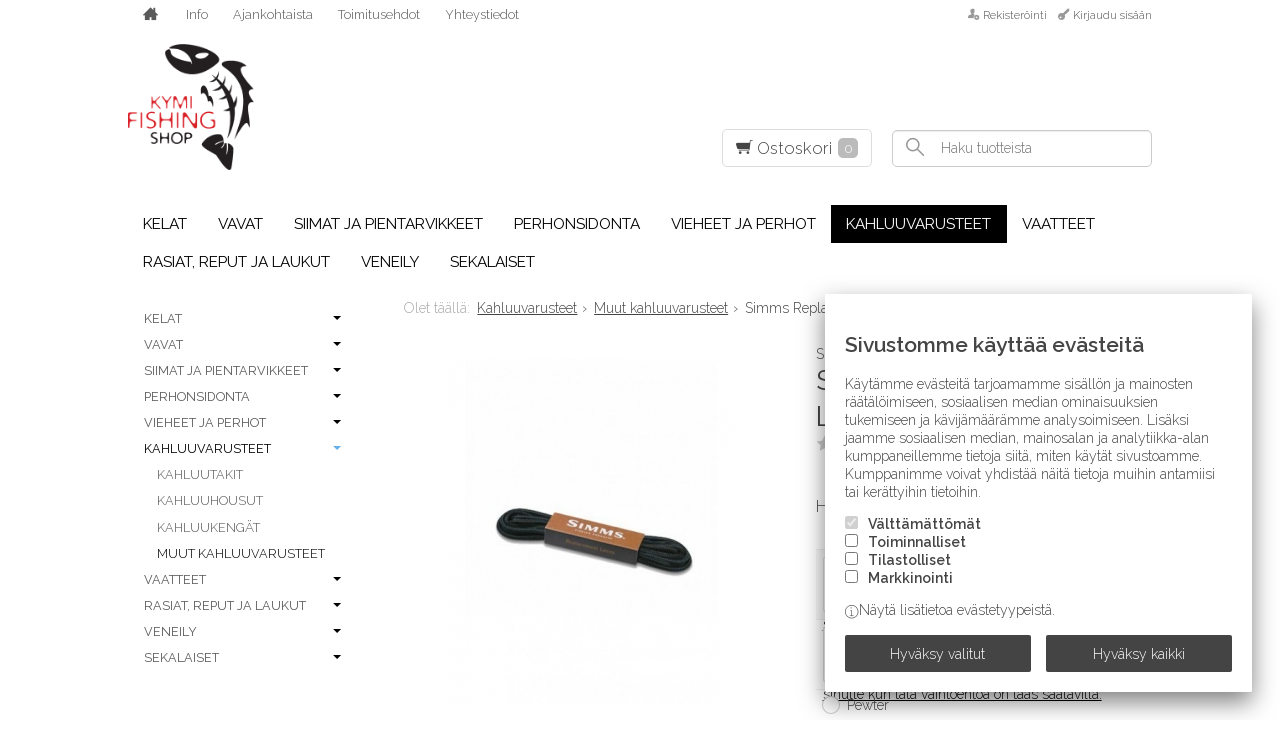

--- FILE ---
content_type: text/html; charset=UTF-8
request_url: https://www.kymifishingshop.fi/simms-replacement-laces
body_size: 13809
content:

<!DOCTYPE html>
<html lang="fi" class="no-js">

    <head prefix="og: http://ogp.me/ns# fb: http://ogp.me/ns/fb#">
        <meta charset="UTF-8">
        <title>Simms Replacement Laces - Kymi Fishing Shop</title>
        <meta name="description" content="">
        <meta name="keywords" content="Simms Replacement Laces, Muut kahluuvarusteet, vaihtonauhat">
        <meta name="generator" content="Oscar Prosper 2.10.0.0 (license: 2475745418)">

        <meta http-equiv="X-UA-Compatible" content="IE=edge">
        <meta name="viewport" content="width=device-width, initial-scale=1">

        <meta property="og:title" content="Simms Replacement Laces - Kymi Fishing Shop">
        <meta property="og:type" content="website">
        <meta property="og:url" content="https://www.kymifishingshop.fi/simms-replacement-laces">
        <meta property="og:site_name" content="Kymi Fishing Shop">
        <meta property="og:description" content="">

                    <meta property="og:image" content="https://www.kymifishingshop.fi/images/products/au-sl01-021_orig.jpg">
        
        <link rel="canonical" href="https://www.kymifishingshop.fi/simms-replacement-laces">

		<link rel='alternate' href='https://www.kymifishingshop.fi/simms-replacement-laces' hreflang='fi'>
<link rel='alternate' href='https://www.kymifishingshop.fi/simms-replacement-laces' hreflang='x-default'>

	<meta name="robots" content="noarchive">


		<link rel="apple-touch-icon" sizes="180x180" href="https://www.kymifishingshop.fi/site/favicon/apple-touch-icon.png">
		<link rel="icon" type="image/png" href="https://www.kymifishingshop.fi/site/favicon/favicon-32x32.png?r=111" sizes="32x32">
		<link rel="icon" type="image/png" href="https://www.kymifishingshop.fi/site/favicon/favicon-16x16.png?r=111" sizes="16x16">
		<link rel="manifest" href="https://www.kymifishingshop.fi/site/favicon/manifest.json">
		<link rel="mask-icon" href="https://www.kymifishingshop.fi/site/favicon/safari-pinned-tab.svg" color="#5bbad5">
		<meta name="theme-color" content="#ffffff">

        <link href='https://www.kymifishingshop.fi/min/?f=/site/templates/crimson-lite/assets/css/normalize.css,/site/templates/crimson-lite/assets/css/fonts.css,/site/templates/global/assets/css/global.css,/site/templates/global/assets/css/vendor/dropzone.css,/site/templates/crimson-lite/assets/css/vendor/responsiveslides.css,/site/templates/crimson-lite/assets/css/vendor/fancybox/jquery.fancybox.css,/site/templates/crimson-lite/assets/css/vendor/owl.carousel.css,/site/templates/crimson-lite/assets/css/main.css,/site/templates/crimson-lite-child/assets/css/main.css,/site/templates/crimson-lite/assets/css/media.css,/site/templates/crimson-lite-child/assets/css/media.css,/site/templates/crimson-lite/assets/css/shopping-cart.css,/site/templates/crimson-lite-child/assets/css/shopping-cart.css' rel='stylesheet'>

        
        <link rel='stylesheet' type='text/css' href='https://www.kymifishingshop.fi/site/templates/crimson-lite/assets/css/user-colors.css.php'>

        <link href='//fonts.googleapis.com/css?family=Source+Sans+Pro:300,400,700,400italic,700italic' rel='stylesheet' type='text/css'>
        <link href="https://fonts.googleapis.com/css?family=Roboto+Slab:300,300i,400,400i,500,500i,700,700i" rel="stylesheet">
        <link href="https://fonts.googleapis.com/css?family=Raleway:300,300i,400,400i,600,600i" rel="stylesheet">
        
        <script src='https://www.kymifishingshop.fi/min/?f=/site/templates/crimson-lite/assets/js/vendor/modernizr.min.js' type='text/javascript'></script>

        
        
                

    <script type='text/javascript'>window.TemplateEngineData = {};
window.TemplateEngineData.Variables = {"SITE_URL":"https:\/\/www.kymifishingshop.fi","SECURE_URL":"https:\/\/www.kymifishingshop.fi","REAL_URL":"https:\/\/www.kymifishingshop.fi","AJAX_URL":"https:\/\/www.kymifishingshop.fi\/core\/modules\/template_engine\/ajax\/template_function_ajax_handler.php","URL_NAME":"simms-replacement-laces","BASE_URL":"https:\/\/www.kymifishingshop.fi\/simms-replacement-laces","CANONICAL_URL":"https:\/\/www.kymifishingshop.fi\/simms-replacement-laces"};
window.TemplateEngineData.TemplateFunctionsOnPageLoad = [{"id":"835d17b0629ca0fbdab59f704f1ee842","name":"FormHandler","data":{"blocks_from_parameters":{"ready":""},"id":"form_835d17b0629ca0fbdab59f704f1ee842","type":"accept_cookies","method":"post","action":"","result_element_id":"form-result-element-for-form_835d17b0629ca0fbdab59f704f1ee842","result_element_basic_class":"alert","result_element_success_class":"alert-success","result_element_notice_class":"alert-warning","result_element_error_class":"alert-error","success_message":null,"error_message":null,"ajax_action":"AcceptCookies"}},{"id":"58a8fc5bc00edd222026c058c31a5650","name":"FormHandler","data":{"blocks_from_parameters":{"ready":""},"id":"form_58a8fc5bc00edd222026c058c31a5650","type":"option_back_to_stock_request","method":"post","action":"","result_element_id":"form-result-element-for-form_58a8fc5bc00edd222026c058c31a5650","result_element_basic_class":"alert","result_element_success_class":"alert-success","result_element_notice_class":"alert-warning","result_element_error_class":"alert-error","success_message":null,"error_message":null,"ajax_action":"SendOptionBackToStockRequest"}},{"id":"46eec763be120f7f365bb50e6f615265","name":"FormHandler","data":{"blocks_from_parameters":{"ready":""},"id":"form_46eec763be120f7f365bb50e6f615265","type":"option_back_to_stock_request","method":"post","action":"","result_element_id":"form-result-element-for-form_46eec763be120f7f365bb50e6f615265","result_element_basic_class":"alert","result_element_success_class":"alert-success","result_element_notice_class":"alert-warning","result_element_error_class":"alert-error","success_message":null,"error_message":null,"ajax_action":"SendOptionBackToStockRequest"}},{"id":"1618526d27a706b27dd43b6481018787","name":"FormHandler","data":{"blocks_from_parameters":{"ready":""},"id":"form_1618526d27a706b27dd43b6481018787","type":"product_review","method":"post","action":"","result_element_id":"form-result-element-for-form_1618526d27a706b27dd43b6481018787","result_element_basic_class":"alert","result_element_success_class":"alert-success","result_element_notice_class":"alert-warning","result_element_error_class":"alert-error","success_message":null,"error_message":null,"ajax_action":"SendProductReview"}},{"id":"8575dce0ca259aaedfb10b43cccf4ccc","name":"FormHandler","data":{"blocks_from_parameters":{"ready":""},"id":"form_8575dce0ca259aaedfb10b43cccf4ccc","type":"order_newsletter","method":"post","action":"","result_element_id":"form-result-element-for-form_8575dce0ca259aaedfb10b43cccf4ccc","result_element_basic_class":"alert","result_element_success_class":"alert-success","result_element_notice_class":"alert-warning","result_element_error_class":"alert-error","success_message":null,"error_message":null,"ajax_action":"OrderNewsletter"}},{"id":"943d9783184664a2a49847505f36e4a6","name":"ShoppingCartPreview","data":{"wrapper_element_selector":".sc-preview","preview_id":"943d9783184664a2a49847505f36e4a6"}}];
window.TemplateEngineData.Texts = {};
window.TemplateEngineData.Texts.product_was_not_added_to_cart = 'Tuotetta ei lisätty ostoskoriin.';
</script>
</head>

    <div class="modal-cookie-consent" data-nosnippet><form id="form_835d17b0629ca0fbdab59f704f1ee842">
			<div class="modal-cookie-consent-content">
				<h2 class="cookies-title">Sivustomme käyttää evästeitä</h2>
				<p>Käytämme evästeitä tarjoamamme sisällön ja mainosten räätälöimiseen, sosiaalisen median ominaisuuksien tukemiseen ja kävijämäärämme analysoimiseen. Lisäksi jaamme sosiaalisen median, mainosalan ja analytiikka-alan kumppaneillemme tietoja siitä, miten käytät sivustoamme. Kumppanimme voivat yhdistää näitä tietoja muihin antamiisi tai kerättyihin tietoihin.</p>

		        <div class="cookie-consents">
		            <input type="checkbox" id="cookies-required" name="cookies-required" class="cookie-consent-checkbox" disabled checked value="1">
		            <label class="custom-control-label" for="cookies-required">Välttämättömät</label>
		            <p id="cookies-required-help" class="cookie-help-text">Sivuston käytön kannalta välttämättömät evästeet. Ilman näitä mm. verkkokaupasta ei voi ostaa tuotteita, eivätkä suojatut osat sivustosta toimi. Verkkosivusto ei toimi kunnolla ilman näitä evästeitä</p>
		        </div>
		        <div class="cookie-consents">
		            <input type="checkbox" id="cookies-customize" name="cookies-customize" class="cookie-consent-checkbox" value="1">
		            <label class="custom-control-label" for="cookies-customize">Toiminnalliset</label>
		            <p id="cookies-customize-help" class="cookie-help-text">Käyttökokemusta parantavat evästeet. Sivustoa voi käyttää ilman näitä, mutta jotkut ominaisuudet eivät toimi.</p>
		        </div>
		        <div class="cookie-consents">
		            <input type="checkbox" id="cookies-statistics" name="cookies-statistics" class="cookie-consent-checkbox" value="1">
		            <label class="custom-control-label" for="cookies-statistics">Tilastolliset</label>
		            <p id="cookies-statistics-help" class="cookie-help-text">Näiden evästeiden avulla seuraamme sivustolla tapahtuvaa liikennettä. Seurantaraporttien perusteella pyrimme parantamaan sivuston käyttökokemusta.</p>
		        </div>
		        <div class="cookie-consents">
		            <input type="checkbox" id="cookies-marketing" name="cookies-marketing" class="cookie-consent-checkbox" value="1">
		            <label class="custom-control-label" for="cookies-marketing">Markkinointi</label>
		            <p id="cookies-marketing-help" class="cookie-help-text">Nämä evästeet auttavat meitä kohdentamaan mainontaa kävijöiden kiinnostuksen mukaan. Tällä pyritään auttamaan kolmansia osapuolia näyttämään käyttäjien kannalta kiinnostavaa mainossisältöä.</p>
		        </div>

		        <p><div id='tooltip_info' class='cookie-select-info-button'>Näytä lisätietoa evästetyypeistä.</div></p>

				<input type="hidden" name="accept_cookies_selection" value="1">

		        <div class="buttons">
		        	<button id="cookie-select-checked" class="btn accept-some" type="submit">Hyväksy valitut</button>
		        	<button id="cookie-select-all" class="btn accept-some right-button" type="submit">Hyväksy kaikki</button>
		        </div>
			</div>
		</form></div>
		</div>

    <body id='page_layout_' class='page_lang_fi simms-replacement-laces-url product-page'>

    
        
    <nav class="flyout-nav show-mobile cf">
        <div class="flyout-menu-title">Tuotteet</div><ul class='flyout-nav-lvl-1'><li class='flyout-nav-item-lvl-1 has-children'><a href="https://www.kymifishingshop.fi/kelat" class="flyout-nav-link flyout-nav-link-lvl-1  has-children noselect" title="Kelat">Kelat<div class="js-flyout-nav-link-open"></div></a><ul class='flyout-nav-lvl-2'><li class='flyout-nav-item-lvl-2'><a href="https://www.kymifishingshop.fi/perhokelat" class="flyout-nav-link flyout-nav-link-lvl-2   noselect" title="Perhokelat">Perhokelat<div class="js-flyout-nav-link-open"></div></a></li>
<li class='flyout-nav-item-lvl-2'><a href="https://www.kymifishingshop.fi/avokelat" class="flyout-nav-link flyout-nav-link-lvl-2   noselect" title="Avokelat">Avokelat<div class="js-flyout-nav-link-open"></div></a></li>
<li class='flyout-nav-item-lvl-2'><a href="https://www.kymifishingshop.fi/hyrrakelat" class="flyout-nav-link flyout-nav-link-lvl-2   noselect" title="Hyrräkelat">Hyrräkelat<div class="js-flyout-nav-link-open"></div></a></li>
<li class='flyout-nav-item-lvl-2'><a href="https://www.kymifishingshop.fi/kelalaukut-kelaoljyt-ja-varaosat" class="flyout-nav-link flyout-nav-link-lvl-2   noselect" title="Kelalaukut, kelaöljyt ja varaosat">Kelalaukut, kelaöljyt ja varaosat<div class="js-flyout-nav-link-open"></div></a></li>
</ul>
</li>
<li class='flyout-nav-item-lvl-1 has-children'><a href="https://www.kymifishingshop.fi/vavat" class="flyout-nav-link flyout-nav-link-lvl-1  has-children noselect" title="Vavat">Vavat<div class="js-flyout-nav-link-open"></div></a><ul class='flyout-nav-lvl-2'><li class='flyout-nav-item-lvl-2'><a href="https://www.kymifishingshop.fi/yhdenkaden-perhovavat" class="flyout-nav-link flyout-nav-link-lvl-2   noselect" title="Yhdenkäden perhovavat">Yhdenkäden perhovavat<div class="js-flyout-nav-link-open"></div></a></li>
<li class='flyout-nav-item-lvl-2'><a href="https://www.kymifishingshop.fi/kahdenkaden-perhovavat" class="flyout-nav-link flyout-nav-link-lvl-2   noselect" title="Kahdenkäden perhovavat">Kahdenkäden perhovavat<div class="js-flyout-nav-link-open"></div></a></li>
<li class='flyout-nav-item-lvl-2'><a href="https://www.kymifishingshop.fi/switch-perhovavat" class="flyout-nav-link flyout-nav-link-lvl-2   noselect" title="Switch-perhovavat">Switch-perhovavat<div class="js-flyout-nav-link-open"></div></a></li>
<li class='flyout-nav-item-lvl-2'><a href="https://www.kymifishingshop.fi/perhokalastussetit" class="flyout-nav-link flyout-nav-link-lvl-2   noselect" title="Perhokalastussetit">Perhokalastussetit<div class="js-flyout-nav-link-open"></div></a></li>
<li class='flyout-nav-item-lvl-2'><a href="https://www.kymifishingshop.fi/avokelavavat" class="flyout-nav-link flyout-nav-link-lvl-2   noselect" title="Avokelavavat">Avokelavavat<div class="js-flyout-nav-link-open"></div></a></li>
<li class='flyout-nav-item-lvl-2'><a href="https://www.kymifishingshop.fi/hyrrakelavavat" class="flyout-nav-link flyout-nav-link-lvl-2   noselect" title="Hyrräkelavavat">Hyrräkelavavat<div class="js-flyout-nav-link-open"></div></a></li>
</ul>
</li>
<li class='flyout-nav-item-lvl-1 has-children'><a href="https://www.kymifishingshop.fi/siimat_ja_pientarvikkeet" class="flyout-nav-link flyout-nav-link-lvl-1  has-children noselect" title="Siimat ja pientarvikkeet">Siimat ja pientarvikkeet<div class="js-flyout-nav-link-open"></div></a><ul class='flyout-nav-lvl-2'><li class='flyout-nav-item-lvl-2'><a href="https://www.kymifishingshop.fi/yhdenkaden-perhosiimat" class="flyout-nav-link flyout-nav-link-lvl-2   noselect" title="Yhdenkäden perhosiimat">Yhdenkäden perhosiimat<div class="js-flyout-nav-link-open"></div></a></li>
<li class='flyout-nav-item-lvl-2'><a href="https://www.kymifishingshop.fi/kahdenkaden-perhosiimat" class="flyout-nav-link flyout-nav-link-lvl-2   noselect" title="Kahdenkäden perhosiimat">Kahdenkäden perhosiimat<div class="js-flyout-nav-link-open"></div></a></li>
<li class='flyout-nav-item-lvl-2'><a href="https://www.kymifishingshop.fi/juoksusiimat" class="flyout-nav-link flyout-nav-link-lvl-2   noselect" title="Juoksusiimat">Juoksusiimat<div class="js-flyout-nav-link-open"></div></a></li>
<li class='flyout-nav-item-lvl-2'><a href="https://www.kymifishingshop.fi/vaihtokarjet-ja-polyleaderit" class="flyout-nav-link flyout-nav-link-lvl-2   noselect" title="Vaihtokärjet ja polyleaderit">Vaihtokärjet ja polyleaderit<div class="js-flyout-nav-link-open"></div></a></li>
<li class='flyout-nav-item-lvl-2'><a href="https://www.kymifishingshop.fi/perukkeet-ja-perukesiimat" class="flyout-nav-link flyout-nav-link-lvl-2   noselect" title="Perukkeet ja perukesiimat">Perukkeet ja perukesiimat<div class="js-flyout-nav-link-open"></div></a></li>
<li class='flyout-nav-item-lvl-2'><a href="https://www.kymifishingshop.fi/jigipaat--koukut-ja-rigaukset" class="flyout-nav-link flyout-nav-link-lvl-2   noselect" title="Jigipäät, -koukut ja rigaukset">Jigipäät, -koukut ja rigaukset<div class="js-flyout-nav-link-open"></div></a></li>
<li class='flyout-nav-item-lvl-2'><a href="https://www.kymifishingshop.fi/puruperukkeet" class="flyout-nav-link flyout-nav-link-lvl-2   noselect" title="Puruperukkeet">Puruperukkeet<div class="js-flyout-nav-link-open"></div></a></li>
<li class='flyout-nav-item-lvl-2'><a href="https://www.kymifishingshop.fi/muut-tarvikkeet" class="flyout-nav-link flyout-nav-link-lvl-2   noselect" title="Muut tarvikkeet">Muut tarvikkeet<div class="js-flyout-nav-link-open"></div></a></li>
</ul>
</li>
<li class='flyout-nav-item-lvl-1 has-children'><a href="https://www.kymifishingshop.fi/perhonsidonta" class="flyout-nav-link flyout-nav-link-lvl-1  has-children noselect" title="Perhonsidonta">Perhonsidonta<div class="js-flyout-nav-link-open"></div></a><ul class='flyout-nav-lvl-2'><li class='flyout-nav-item-lvl-2'><a href="https://www.kymifishingshop.fi/karvat" class="flyout-nav-link flyout-nav-link-lvl-2   noselect" title="Karvat">Karvat<div class="js-flyout-nav-link-open"></div></a></li>
<li class='flyout-nav-item-lvl-2'><a href="https://www.kymifishingshop.fi/niskat-ja-satulat" class="flyout-nav-link flyout-nav-link-lvl-2   noselect" title="Niskat ja satulat">Niskat ja satulat<div class="js-flyout-nav-link-open"></div></a></li>
<li class='flyout-nav-item-lvl-2'><a href="https://www.kymifishingshop.fi/hoyhenet-ja-sulat" class="flyout-nav-link flyout-nav-link-lvl-2   noselect" title="Höyhenet ja sulat">Höyhenet ja sulat<div class="js-flyout-nav-link-open"></div></a></li>
<li class='flyout-nav-item-lvl-2'><a href="https://www.kymifishingshop.fi/dubbingit" class="flyout-nav-link flyout-nav-link-lvl-2   noselect" title="Dubbingit">Dubbingit<div class="js-flyout-nav-link-open"></div></a></li>
<li class='flyout-nav-item-lvl-2'><a href="https://www.kymifishingshop.fi/kimalteet" class="flyout-nav-link flyout-nav-link-lvl-2   noselect" title="Kimalteet">Kimalteet<div class="js-flyout-nav-link-open"></div></a></li>
<li class='flyout-nav-item-lvl-2'><a href="https://www.kymifishingshop.fi/muut-keinokuidut" class="flyout-nav-link flyout-nav-link-lvl-2   noselect" title="Muut keinokuidut">Muut keinokuidut<div class="js-flyout-nav-link-open"></div></a></li>
<li class='flyout-nav-item-lvl-2'><a href="https://www.kymifishingshop.fi/putket-ja-muut" class="flyout-nav-link flyout-nav-link-lvl-2   noselect" title="Putket ja muut">Putket ja muut<div class="js-flyout-nav-link-open"></div></a></li>
<li class='flyout-nav-item-lvl-2'><a href="https://www.kymifishingshop.fi/kuulat-ja-coneheadit" class="flyout-nav-link flyout-nav-link-lvl-2   noselect" title="Kuulat ja coneheadit">Kuulat ja coneheadit<div class="js-flyout-nav-link-open"></div></a></li>
<li class='flyout-nav-item-lvl-2'><a href="https://www.kymifishingshop.fi/silmat-ja-paat" class="flyout-nav-link flyout-nav-link-lvl-2   noselect" title="Silmät ja päät">Silmät ja päät<div class="js-flyout-nav-link-open"></div></a></li>
<li class='flyout-nav-item-lvl-2'><a href="https://www.kymifishingshop.fi/sidontalangat" class="flyout-nav-link flyout-nav-link-lvl-2   noselect" title="Sidontalangat">Sidontalangat<div class="js-flyout-nav-link-open"></div></a></li>
<li class='flyout-nav-item-lvl-2'><a href="https://www.kymifishingshop.fi/silkit-ja-kierteet" class="flyout-nav-link flyout-nav-link-lvl-2   noselect" title="Silkit ja kierteet">Silkit ja kierteet<div class="js-flyout-nav-link-open"></div></a></li>
<li class='flyout-nav-item-lvl-2'><a href="https://www.kymifishingshop.fi/runkomateriaalit" class="flyout-nav-link flyout-nav-link-lvl-2   noselect" title="Runkomateriaalit">Runkomateriaalit<div class="js-flyout-nav-link-open"></div></a></li>
<li class='flyout-nav-item-lvl-2 has-children'><a href="https://www.kymifishingshop.fi/koukut" class="flyout-nav-link flyout-nav-link-lvl-2  has-children noselect" title="Koukut">Koukut<div class="js-flyout-nav-link-open"></div></a><ul class='flyout-nav-lvl-3'><li class='flyout-nav-item-lvl-3'><a href="https://www.kymifishingshop.fi/streamerkoukut" class="flyout-nav-link flyout-nav-link-lvl-3   noselect" title="Streamerkoukut">Streamerkoukut<div class="js-flyout-nav-link-open"></div></a></li>
<li class='flyout-nav-item-lvl-3'><a href="https://www.kymifishingshop.fi/putkiperhokoukut" class="flyout-nav-link flyout-nav-link-lvl-3   noselect" title="Putkiperhokoukut">Putkiperhokoukut<div class="js-flyout-nav-link-open"></div></a></li>
<li class='flyout-nav-item-lvl-3'><a href="https://www.kymifishingshop.fi/lohikoukut" class="flyout-nav-link flyout-nav-link-lvl-3   noselect" title="Lohikoukut">Lohikoukut<div class="js-flyout-nav-link-open"></div></a></li>
</ul>
</li>
<li class='flyout-nav-item-lvl-2'><a href="https://www.kymifishingshop.fi/sidontatyokalut" class="flyout-nav-link flyout-nav-link-lvl-2   noselect" title="Sidontatyökalut">Sidontatyökalut<div class="js-flyout-nav-link-open"></div></a></li>
<li class='flyout-nav-item-lvl-2'><a href="https://www.kymifishingshop.fi/perhonsidontapenkit" class="flyout-nav-link flyout-nav-link-lvl-2   noselect" title="Sidontapenkit">Sidontapenkit<div class="js-flyout-nav-link-open"></div></a></li>
<li class='flyout-nav-item-lvl-2'><a href="https://www.kymifishingshop.fi/kemikaalit" class="flyout-nav-link flyout-nav-link-lvl-2   noselect" title="Kemikaalit">Kemikaalit<div class="js-flyout-nav-link-open"></div></a></li>
</ul>
</li>
<li class='flyout-nav-item-lvl-1 has-children'><a href="https://www.kymifishingshop.fi/vieheet-ja-perhot" class="flyout-nav-link flyout-nav-link-lvl-1  has-children noselect" title="Vieheet ja perhot">Vieheet ja perhot<div class="js-flyout-nav-link-open"></div></a><ul class='flyout-nav-lvl-2'><li class='flyout-nav-item-lvl-2'><a href="https://www.kymifishingshop.fi/taimenlusikat" class="flyout-nav-link flyout-nav-link-lvl-2   noselect" title="Taimenlusikat">Taimenlusikat<div class="js-flyout-nav-link-open"></div></a></li>
<li class='flyout-nav-item-lvl-2'><a href="https://www.kymifishingshop.fi/lipat" class="flyout-nav-link flyout-nav-link-lvl-2   noselect" title="Lipat">Lipat<div class="js-flyout-nav-link-open"></div></a></li>
<li class='flyout-nav-item-lvl-2'><a href="https://www.kymifishingshop.fi/lusikat" class="flyout-nav-link flyout-nav-link-lvl-2   noselect" title="Lusikat">Lusikat<div class="js-flyout-nav-link-open"></div></a></li>
<li class='flyout-nav-item-lvl-2'><a href="https://www.kymifishingshop.fi/jerkit" class="flyout-nav-link flyout-nav-link-lvl-2   noselect" title="Jerkit">Jerkit<div class="js-flyout-nav-link-open"></div></a></li>
<li class='flyout-nav-item-lvl-2'><a href="https://www.kymifishingshop.fi/jigit-ja-kumikalat" class="flyout-nav-link flyout-nav-link-lvl-2   noselect" title="Jigit ja kumikalat">Jigit ja kumikalat<div class="js-flyout-nav-link-open"></div></a></li>
<li class='flyout-nav-item-lvl-2'><a href="https://www.kymifishingshop.fi/hantyrit" class="flyout-nav-link flyout-nav-link-lvl-2   noselect" title="Häntyrit">Häntyrit<div class="js-flyout-nav-link-open"></div></a></li>
<li class='flyout-nav-item-lvl-2'><a href="https://www.kymifishingshop.fi/vaaput" class="flyout-nav-link flyout-nav-link-lvl-2   noselect" title="Vaaput">Vaaput<div class="js-flyout-nav-link-open"></div></a></li>
<li class='flyout-nav-item-lvl-2'><a href="https://www.kymifishingshop.fi/perhot" class="flyout-nav-link flyout-nav-link-lvl-2   noselect" title="Perhot">Perhot<div class="js-flyout-nav-link-open"></div></a></li>
<li class='flyout-nav-item-lvl-2'><a href="https://www.kymifishingshop.fi/perholajitelmat" class="flyout-nav-link flyout-nav-link-lvl-2   noselect" title="Perholajitelmat">Perholajitelmat<div class="js-flyout-nav-link-open"></div></a></li>
</ul>
</li>
<li class='flyout-nav-item-lvl-1 is-active is-open has-children'><a href="https://www.kymifishingshop.fi/kahluuvarusteet" class="flyout-nav-link flyout-nav-link-lvl-1 is-active is-open has-children noselect" title="Kahluuvarusteet">Kahluuvarusteet<div class="js-flyout-nav-link-open"></div></a><ul class='flyout-nav-lvl-2'><li class='flyout-nav-item-lvl-2'><a href="https://www.kymifishingshop.fi/kahluutakit" class="flyout-nav-link flyout-nav-link-lvl-2   noselect" title="Kahluutakit">Kahluutakit<div class="js-flyout-nav-link-open"></div></a></li>
<li class='flyout-nav-item-lvl-2'><a href="https://www.kymifishingshop.fi/kahluuhousut" class="flyout-nav-link flyout-nav-link-lvl-2   noselect" title="Kahluuhousut">Kahluuhousut<div class="js-flyout-nav-link-open"></div></a></li>
<li class='flyout-nav-item-lvl-2'><a href="https://www.kymifishingshop.fi/kahluukengat" class="flyout-nav-link flyout-nav-link-lvl-2   noselect" title="Kahluukengät">Kahluukengät<div class="js-flyout-nav-link-open"></div></a></li>
<li class='flyout-nav-item-lvl-2 is-active is-open'><a href="https://www.kymifishingshop.fi/muut-kahluuvarusteet" class="flyout-nav-link flyout-nav-link-lvl-2 is-active is-open  noselect" title="Muut kahluuvarusteet">Muut kahluuvarusteet<div class="js-flyout-nav-link-open"></div></a></li>
</ul>
</li>
<li class='flyout-nav-item-lvl-1 has-children'><a href="https://www.kymifishingshop.fi/vaatteet" class="flyout-nav-link flyout-nav-link-lvl-1  has-children noselect" title="Vaatteet">Vaatteet<div class="js-flyout-nav-link-open"></div></a><ul class='flyout-nav-lvl-2'><li class='flyout-nav-item-lvl-2'><a href="https://www.kymifishingshop.fi/alus--ja-valiasut" class="flyout-nav-link flyout-nav-link-lvl-2   noselect" title="Alus- ja väliasut">Alus- ja väliasut<div class="js-flyout-nav-link-open"></div></a></li>
<li class='flyout-nav-item-lvl-2'><a href="https://www.kymifishingshop.fi/kuoritakit" class="flyout-nav-link flyout-nav-link-lvl-2   noselect" title="Kuoritakit">Kuoritakit<div class="js-flyout-nav-link-open"></div></a></li>
<li class='flyout-nav-item-lvl-2'><a href="https://www.kymifishingshop.fi/valitakit" class="flyout-nav-link flyout-nav-link-lvl-2   noselect" title="Välitakit">Välitakit<div class="js-flyout-nav-link-open"></div></a></li>
<li class='flyout-nav-item-lvl-2'><a href="https://www.kymifishingshop.fi/muut-takit" class="flyout-nav-link flyout-nav-link-lvl-2   noselect" title="Muut takit">Muut takit<div class="js-flyout-nav-link-open"></div></a></li>
<li class='flyout-nav-item-lvl-2'><a href="https://www.kymifishingshop.fi/liivit" class="flyout-nav-link flyout-nav-link-lvl-2   noselect" title="Liivit">Liivit<div class="js-flyout-nav-link-open"></div></a></li>
<li class='flyout-nav-item-lvl-2 has-children'><a href="https://www.kymifishingshop.fi/lippikset-ja-pipot" class="flyout-nav-link flyout-nav-link-lvl-2  has-children noselect" title="Lippikset ja pipot">Lippikset ja pipot<div class="js-flyout-nav-link-open"></div></a><ul class='flyout-nav-lvl-3'><li class='flyout-nav-item-lvl-3'><a href="https://www.kymifishingshop.fi/lippikset" class="flyout-nav-link flyout-nav-link-lvl-3   noselect" title="Lippikset">Lippikset<div class="js-flyout-nav-link-open"></div></a></li>
<li class='flyout-nav-item-lvl-3'><a href="https://www.kymifishingshop.fi/pipot" class="flyout-nav-link flyout-nav-link-lvl-3   noselect" title="Pipot">Pipot<div class="js-flyout-nav-link-open"></div></a></li>
</ul>
</li>
<li class='flyout-nav-item-lvl-2'><a href="https://www.kymifishingshop.fi/hupparit" class="flyout-nav-link flyout-nav-link-lvl-2   noselect" title="Hupparit">Hupparit<div class="js-flyout-nav-link-open"></div></a></li>
<li class='flyout-nav-item-lvl-2'><a href="https://www.kymifishingshop.fi/paidat" class="flyout-nav-link flyout-nav-link-lvl-2   noselect" title="Paidat">Paidat<div class="js-flyout-nav-link-open"></div></a></li>
<li class='flyout-nav-item-lvl-2'><a href="https://www.kymifishingshop.fi/t-paidat" class="flyout-nav-link flyout-nav-link-lvl-2   noselect" title="T-paidat">T-paidat<div class="js-flyout-nav-link-open"></div></a></li>
<li class='flyout-nav-item-lvl-2'><a href="https://www.kymifishingshop.fi/housut" class="flyout-nav-link flyout-nav-link-lvl-2   noselect" title="Housut">Housut<div class="js-flyout-nav-link-open"></div></a></li>
<li class='flyout-nav-item-lvl-2'><a href="https://www.kymifishingshop.fi/kasineet" class="flyout-nav-link flyout-nav-link-lvl-2   noselect" title="Käsineet">Käsineet<div class="js-flyout-nav-link-open"></div></a></li>
<li class='flyout-nav-item-lvl-2'><a href="https://www.kymifishingshop.fi/sukat" class="flyout-nav-link flyout-nav-link-lvl-2   noselect" title="Sukat">Sukat<div class="js-flyout-nav-link-open"></div></a></li>
</ul>
</li>
<li class='flyout-nav-item-lvl-1 has-children'><a href="https://www.kymifishingshop.fi/rasiat-reput-ja-laukut" class="flyout-nav-link flyout-nav-link-lvl-1  has-children noselect" title="Rasiat, reput ja laukut">Rasiat, reput ja laukut<div class="js-flyout-nav-link-open"></div></a><ul class='flyout-nav-lvl-2'><li class='flyout-nav-item-lvl-2'><a href="https://www.kymifishingshop.fi/perhorasiat" class="flyout-nav-link flyout-nav-link-lvl-2   noselect" title="Perhorasiat">Perhorasiat<div class="js-flyout-nav-link-open"></div></a></li>
<li class='flyout-nav-item-lvl-2'><a href="https://www.kymifishingshop.fi/reput" class="flyout-nav-link flyout-nav-link-lvl-2   noselect" title="Reput">Reput<div class="js-flyout-nav-link-open"></div></a></li>
<li class='flyout-nav-item-lvl-2'><a href="https://www.kymifishingshop.fi/rinta--ja-vyolaukut" class="flyout-nav-link flyout-nav-link-lvl-2   noselect" title="Rinta- ja vyölaukut">Rinta- ja vyölaukut<div class="js-flyout-nav-link-open"></div></a></li>
<li class='flyout-nav-item-lvl-2'><a href="https://www.kymifishingshop.fi/varustelaukut" class="flyout-nav-link flyout-nav-link-lvl-2   noselect" title="Varustelaukut">Varustelaukut<div class="js-flyout-nav-link-open"></div></a></li>
<li class='flyout-nav-item-lvl-2'><a href="https://www.kymifishingshop.fi/viehelaukut-ja-rasiat" class="flyout-nav-link flyout-nav-link-lvl-2   noselect" title="Viehelaukut ja rasiat">Viehelaukut ja rasiat<div class="js-flyout-nav-link-open"></div></a></li>
<li class='flyout-nav-item-lvl-2'><a href="https://www.kymifishingshop.fi/vesitiiviit-kameralaukut" class="flyout-nav-link flyout-nav-link-lvl-2   noselect" title="Vesitiiviit kameralaukut">Vesitiiviit kameralaukut<div class="js-flyout-nav-link-open"></div></a></li>
<li class='flyout-nav-item-lvl-2'><a href="https://www.kymifishingshop.fi/muut-laukut" class="flyout-nav-link flyout-nav-link-lvl-2   noselect" title="Muut laukut">Muut laukut<div class="js-flyout-nav-link-open"></div></a></li>
</ul>
</li>
<li class='flyout-nav-item-lvl-1 has-children'><a href="https://www.kymifishingshop.fi/veneily" class="flyout-nav-link flyout-nav-link-lvl-1  has-children noselect" title="Veneily">Veneily<div class="js-flyout-nav-link-open"></div></a><ul class='flyout-nav-lvl-2'><li class='flyout-nav-item-lvl-2'><a href="https://www.kymifishingshop.fi/kylmalaukut" class="flyout-nav-link flyout-nav-link-lvl-2   noselect" title="Kylmälaukut">Kylmälaukut<div class="js-flyout-nav-link-open"></div></a></li>
<li class='flyout-nav-item-lvl-2'><a href="https://www.kymifishingshop.fi/kaikuluotaimet" class="flyout-nav-link flyout-nav-link-lvl-2   noselect" title="Kaikuluotaimet">Kaikuluotaimet<div class="js-flyout-nav-link-open"></div></a></li>
<li class='flyout-nav-item-lvl-2'><a href="https://www.kymifishingshop.fi/sahkomoottorit" class="flyout-nav-link flyout-nav-link-lvl-2   noselect" title="Sähkömoottorit">Sähkömoottorit<div class="js-flyout-nav-link-open"></div></a></li>
<li class='flyout-nav-item-lvl-2'><a href="https://www.kymifishingshop.fi/matalan-veden-ankkurit" class="flyout-nav-link flyout-nav-link-lvl-2   noselect" title="Matalan veden ankkurit">Matalan veden ankkurit<div class="js-flyout-nav-link-open"></div></a></li>
<li class='flyout-nav-item-lvl-2'><a href="https://www.kymifishingshop.fi/lisavarusteet-ja-tarvikkeet" class="flyout-nav-link flyout-nav-link-lvl-2   noselect" title="Lisävarusteet ja tarvikkeet">Lisävarusteet ja tarvikkeet<div class="js-flyout-nav-link-open"></div></a></li>
</ul>
</li>
<li class='flyout-nav-item-lvl-1 has-children'><a href="https://www.kymifishingshop.fi/sekalaiset" class="flyout-nav-link flyout-nav-link-lvl-1  has-children noselect" title="Sekalaiset">Sekalaiset<div class="js-flyout-nav-link-open"></div></a><ul class='flyout-nav-lvl-2'><li class='flyout-nav-item-lvl-2'><a href="https://www.kymifishingshop.fi/aurinkolasit" class="flyout-nav-link flyout-nav-link-lvl-2   noselect" title="Aurinkolasit">Aurinkolasit<div class="js-flyout-nav-link-open"></div></a></li>
<li class='flyout-nav-item-lvl-2'><a href="https://www.kymifishingshop.fi/valaisimet" class="flyout-nav-link flyout-nav-link-lvl-2   noselect" title="Valaisimet">Valaisimet<div class="js-flyout-nav-link-open"></div></a></li>
<li class='flyout-nav-item-lvl-2'><a href="https://www.kymifishingshop.fi/haavit" class="flyout-nav-link flyout-nav-link-lvl-2   noselect" title="Haavit">Haavit<div class="js-flyout-nav-link-open"></div></a></li>
<li class='flyout-nav-item-lvl-2'><a href="https://www.kymifishingshop.fi/kelluntarenkaat" class="flyout-nav-link flyout-nav-link-lvl-2   noselect" title="Kelluntarenkaat">Kelluntarenkaat<div class="js-flyout-nav-link-open"></div></a></li>
<li class='flyout-nav-item-lvl-2'><a href="https://www.kymifishingshop.fi/pullot-ja-mukit" class="flyout-nav-link flyout-nav-link-lvl-2   noselect" title="Pullot ja mukit">Pullot ja mukit<div class="js-flyout-nav-link-open"></div></a></li>
<li class='flyout-nav-item-lvl-2'><a href="https://www.kymifishingshop.fi/tarvikkeet" class="flyout-nav-link flyout-nav-link-lvl-2   noselect" title="Tarvikkeet">Tarvikkeet<div class="js-flyout-nav-link-open"></div></a></li>
<li class='flyout-nav-item-lvl-2'><a href="https://www.kymifishingshop.fi/tyokalut" class="flyout-nav-link flyout-nav-link-lvl-2   noselect" title="Työkalut">Työkalut<div class="js-flyout-nav-link-open"></div></a></li>
<li class='flyout-nav-item-lvl-2'><a href="https://www.kymifishingshop.fi/lahjakortit" class="flyout-nav-link flyout-nav-link-lvl-2   noselect" title="Lahjakortit">Lahjakortit<div class="js-flyout-nav-link-open"></div></a></li>
<li class='flyout-nav-item-lvl-2'><a href="https://www.kymifishingshop.fi/lahjatavarat" class="flyout-nav-link flyout-nav-link-lvl-2   noselect" title="Lahjatavarat">Lahjatavarat<div class="js-flyout-nav-link-open"></div></a></li>
</ul>
</li>
</ul>

        <ul class='flyout-nav-list'><li class="flyout-nav-item flyout-nav-item-lvl-1">
                <a href="https://www.kymifishingshop.fi/uusimmat_tuotteet" class="flyout-nav-link flyout-nav-link-lvl-1" title="Uusimmat tuotteet">Uusimmat tuotteet</a>
            </li><li class="flyout-nav-item flyout-nav-item-lvl-1">
                <a href="https://www.kymifishingshop.fi/tarjoustuotteet" class="flyout-nav-link flyout-nav-link-lvl-1" title="Tarjoustuotteet">Tarjoustuotteet</a>
            </li><li class="flyout-nav-item flyout-nav-item-lvl-1">
                <a href="https://www.kymifishingshop.fi/myydyimmat_tuotteet" class="flyout-nav-link flyout-nav-link-lvl-1" title="Myydyimmät tuotteet">Myydyimmät tuotteet</a>
            </li></ul>


        <div class="flyout-menu-title">Kymi Fishing Shop</div><ul class='flyout-nav-list'><li class="flyout-nav-item flyout-nav-item-lvl-1">
                <a href="https://www.kymifishingshop.fi/info" class="flyout-nav-link flyout-nav-link-lvl-1" title="Info">Info</a>
            </li><li class="flyout-nav-item flyout-nav-item-lvl-1">
                <a href="https://www.kymifishingshop.fi/ajankohtaista" class="flyout-nav-link flyout-nav-link-lvl-1" title="Ajankohtaista">Ajankohtaista</a>
            </li><li class="flyout-nav-item flyout-nav-item-lvl-1">
                <a href="https://www.kymifishingshop.fi/toimitusehdot" class="flyout-nav-link flyout-nav-link-lvl-1" title="Toimitusehdot">Toimitusehdot</a>
            </li><li class="flyout-nav-item flyout-nav-item-lvl-1">
                <a href="https://www.kymifishingshop.fi/yhteystiedot" class="flyout-nav-link flyout-nav-link-lvl-1" title="Yhteystiedot">Yhteystiedot</a>
            </li></ul>

    </nav>

    <div class="page-wrap">

        

        <div class="top cf">

            
            <div class="top-bar wrap cf">
                <a href="#" class="js-toggle-nav toggle-nav show-mobile noselect">
                <span class="hamburger">
                    <span class="hamburger-bar hamburger-top"></span>
                    <span class="hamburger-bar hamburger-mid"></span>
                    <span class="hamburger-bar hamburger-bot"></span>
                </span>
                    Menu
                </a>

                <ul class="lang-nav plain cf">
                    <li class="top-nav-item"><a href="https://www.kymifishingshop.fi" class="top-nav-link lang-nav-link is-active"><img src="https://www.kymifishingshop.fi/site/templates/crimson-lite/assets/img/fi.png" alt="fi"><span class="hide-mobile">fi</span></a></li>
                    <li class="top-nav-item"><a href="" class="top-nav-link lang-nav-link"><img src="https://www.kymifishingshop.fi/site/templates/crimson-lite/assets/img/en.png" alt="en"><span class="hide-mobile">en</span></a></li>
                    <li class="top-nav-item"><a href="" class="top-nav-link lang-nav-link"><img src="https://www.kymifishingshop.fi/site/templates/crimson-lite/assets/img/se.png" alt="se"><span class="hide-mobile">se</span></a></li>
                    <li class="top-nav-item"><a href="" class="top-nav-link lang-nav-link"><img src="https://www.kymifishingshop.fi/site/templates/crimson-lite/assets/img/ru.png" alt="ru"><span class="hide-mobile">ru</span></a></li>
                </ul>

                <ul class="top-nav plain hide-mobile cf">
                    <li class="top-nav-item">
                            <a href="https://www.kymifishingshop.fi" class="top-nav-link top-nav-home " title="Etusivu"><i class="icon-home"></i></a>
                        </li>
                    <li class="top-nav-item">
                            <a href="https://www.kymifishingshop.fi/info" class="top-nav-link " title="Info">Info</a>
                        </li><li class="top-nav-item">
                            <a href="https://www.kymifishingshop.fi/ajankohtaista" class="top-nav-link " title="Ajankohtaista">Ajankohtaista</a>
                        </li><li class="top-nav-item">
                            <a href="https://www.kymifishingshop.fi/toimitusehdot" class="top-nav-link " title="Toimitusehdot">Toimitusehdot</a>
                        </li><li class="top-nav-item">
                            <a href="https://www.kymifishingshop.fi/yhteystiedot" class="top-nav-link " title="Yhteystiedot">Yhteystiedot</a>
                        </li>
                </ul>

                <div id="header-user" class="header-dropdown hide-mobile cf">
                    <ul class="user-links plain cf">
                                                <li>
                                <a href="https://www.kymifishingshop.fi/rekisterointi" class="user-link user-link-register" title="Rekisteröinti">Rekisteröinti</a>
                            </li><li>
                                <a href="https://www.kymifishingshop.fi/kirjaudu" class="user-link user-link-login" title="Kirjaudu sisään">Kirjaudu sisään</a>
                            </li>
                    </ul>
                </div>

            </div>

        </div>

		
        <div class="o-page-bg-wrapper"> <!--Taustakuva-wrapper-->

        <header class="header wrap cf">
            <a href="https://www.kymifishingshop.fi" class="logo" title="Kymi Fishing Shop"><img src="https://www.kymifishingshop.fi/site/templates/crimson-lite-child/assets/img/kfs.png" alt="Kymi Fishing Shop"></a>

            <ul class="header-links show-mobile plain cf">
                <li>
                    <a href="#" class="js-header-link header-link icon-user" title="Käyttäjätili" rel="header-user"></a>
                </li>
                <li>
                    <a href="#" class="js-header-link header-link icon-search" title="Tuotehaku" rel="header-search"></a>
                </li>
            </ul>

        <div id="header-search" class="header-dropdown hide-mobile cf">
            <form method="get" action="https://www.kymifishingshop.fi/tuotehaku" id="header-search-form">
                <input type="text" id="search-input" name="s" class="search-input input-text" value="" placeholder="Haku tuotteista">
                <button type="submit" class="search-btn icon-search"></button>
            </form>
        </div>

                <div id="sc-preview" class="sc-preview cf">

	<a href="https://www.kymifishingshop.fi/ostoskori" class="js-header-link header-link cart-link icon-cart" title="Ostoskori" rel="header-cart">
		<span class="sc-prev-title">Ostoskori</span>
				<span class="sc-total-alert sc-total-alert-empty">0</span>
			</a>

	<div id="header-cart" class="header-dropdown hide-mobile cf">
		<div class="sc-inner">
						<p class="sc-empty alert">Ostoskori on tyhjä!</p>
					</div>
	</div>

	
</div>
        
        </header>

        <nav class="main-nav wrap hide-mobile cf">

        <ul class='main-nav-lvl-1 cf'><li class='main-nav-item main-nav-item-lvl-1 has-children'><a href="https://www.kymifishingshop.fi/kelat" class="main-nav-link main-nav-link-lvl-1  has-children" title="Kelat">Kelat</a><ul class='main-nav-lvl-2 cf'><li class='main-nav-item main-nav-item-lvl-2'><a href="https://www.kymifishingshop.fi/perhokelat" class="main-nav-link main-nav-link-lvl-2  " title="Perhokelat">Perhokelat</a></li>
<li class='main-nav-item main-nav-item-lvl-2'><a href="https://www.kymifishingshop.fi/avokelat" class="main-nav-link main-nav-link-lvl-2  " title="Avokelat">Avokelat</a></li>
<li class='main-nav-item main-nav-item-lvl-2'><a href="https://www.kymifishingshop.fi/hyrrakelat" class="main-nav-link main-nav-link-lvl-2  " title="Hyrräkelat">Hyrräkelat</a></li>
<li class='main-nav-item main-nav-item-lvl-2'><a href="https://www.kymifishingshop.fi/kelalaukut-kelaoljyt-ja-varaosat" class="main-nav-link main-nav-link-lvl-2  " title="Kelalaukut, kelaöljyt ja varaosat">Kelalaukut, kelaöljyt ja varaosat</a></li>
</ul>
</li>
<li class='main-nav-item main-nav-item-lvl-1 has-children'><a href="https://www.kymifishingshop.fi/vavat" class="main-nav-link main-nav-link-lvl-1  has-children" title="Vavat">Vavat</a><ul class='main-nav-lvl-2 cf'><li class='main-nav-item main-nav-item-lvl-2'><a href="https://www.kymifishingshop.fi/yhdenkaden-perhovavat" class="main-nav-link main-nav-link-lvl-2  " title="Yhdenkäden perhovavat">Yhdenkäden perhovavat</a></li>
<li class='main-nav-item main-nav-item-lvl-2'><a href="https://www.kymifishingshop.fi/kahdenkaden-perhovavat" class="main-nav-link main-nav-link-lvl-2  " title="Kahdenkäden perhovavat">Kahdenkäden perhovavat</a></li>
<li class='main-nav-item main-nav-item-lvl-2'><a href="https://www.kymifishingshop.fi/switch-perhovavat" class="main-nav-link main-nav-link-lvl-2  " title="Switch-perhovavat">Switch-perhovavat</a></li>
<li class='main-nav-item main-nav-item-lvl-2'><a href="https://www.kymifishingshop.fi/perhokalastussetit" class="main-nav-link main-nav-link-lvl-2  " title="Perhokalastussetit">Perhokalastussetit</a></li>
<li class='main-nav-item main-nav-item-lvl-2'><a href="https://www.kymifishingshop.fi/avokelavavat" class="main-nav-link main-nav-link-lvl-2  " title="Avokelavavat">Avokelavavat</a></li>
<li class='main-nav-item main-nav-item-lvl-2'><a href="https://www.kymifishingshop.fi/hyrrakelavavat" class="main-nav-link main-nav-link-lvl-2  " title="Hyrräkelavavat">Hyrräkelavavat</a></li>
</ul>
</li>
<li class='main-nav-item main-nav-item-lvl-1 has-children'><a href="https://www.kymifishingshop.fi/siimat_ja_pientarvikkeet" class="main-nav-link main-nav-link-lvl-1  has-children" title="Siimat ja pientarvikkeet">Siimat ja pientarvikkeet</a><ul class='main-nav-lvl-2 cf'><li class='main-nav-item main-nav-item-lvl-2'><a href="https://www.kymifishingshop.fi/yhdenkaden-perhosiimat" class="main-nav-link main-nav-link-lvl-2  " title="Yhdenkäden perhosiimat">Yhdenkäden perhosiimat</a></li>
<li class='main-nav-item main-nav-item-lvl-2'><a href="https://www.kymifishingshop.fi/kahdenkaden-perhosiimat" class="main-nav-link main-nav-link-lvl-2  " title="Kahdenkäden perhosiimat">Kahdenkäden perhosiimat</a></li>
<li class='main-nav-item main-nav-item-lvl-2'><a href="https://www.kymifishingshop.fi/juoksusiimat" class="main-nav-link main-nav-link-lvl-2  " title="Juoksusiimat">Juoksusiimat</a></li>
<li class='main-nav-item main-nav-item-lvl-2'><a href="https://www.kymifishingshop.fi/vaihtokarjet-ja-polyleaderit" class="main-nav-link main-nav-link-lvl-2  " title="Vaihtokärjet ja polyleaderit">Vaihtokärjet ja polyleaderit</a></li>
<li class='main-nav-item main-nav-item-lvl-2'><a href="https://www.kymifishingshop.fi/perukkeet-ja-perukesiimat" class="main-nav-link main-nav-link-lvl-2  " title="Perukkeet ja perukesiimat">Perukkeet ja perukesiimat</a></li>
<li class='main-nav-item main-nav-item-lvl-2'><a href="https://www.kymifishingshop.fi/jigipaat--koukut-ja-rigaukset" class="main-nav-link main-nav-link-lvl-2  " title="Jigipäät, -koukut ja rigaukset">Jigipäät, -koukut ja rigaukset</a></li>
<li class='main-nav-item main-nav-item-lvl-2'><a href="https://www.kymifishingshop.fi/puruperukkeet" class="main-nav-link main-nav-link-lvl-2  " title="Puruperukkeet">Puruperukkeet</a></li>
<li class='main-nav-item main-nav-item-lvl-2'><a href="https://www.kymifishingshop.fi/muut-tarvikkeet" class="main-nav-link main-nav-link-lvl-2  " title="Muut tarvikkeet">Muut tarvikkeet</a></li>
</ul>
</li>
<li class='main-nav-item main-nav-item-lvl-1 has-children'><a href="https://www.kymifishingshop.fi/perhonsidonta" class="main-nav-link main-nav-link-lvl-1  has-children" title="Perhonsidonta">Perhonsidonta</a><ul class='main-nav-lvl-2 cf'><li class='main-nav-item main-nav-item-lvl-2'><a href="https://www.kymifishingshop.fi/karvat" class="main-nav-link main-nav-link-lvl-2  " title="Karvat">Karvat</a></li>
<li class='main-nav-item main-nav-item-lvl-2'><a href="https://www.kymifishingshop.fi/niskat-ja-satulat" class="main-nav-link main-nav-link-lvl-2  " title="Niskat ja satulat">Niskat ja satulat</a></li>
<li class='main-nav-item main-nav-item-lvl-2'><a href="https://www.kymifishingshop.fi/hoyhenet-ja-sulat" class="main-nav-link main-nav-link-lvl-2  " title="Höyhenet ja sulat">Höyhenet ja sulat</a></li>
<li class='main-nav-item main-nav-item-lvl-2'><a href="https://www.kymifishingshop.fi/dubbingit" class="main-nav-link main-nav-link-lvl-2  " title="Dubbingit">Dubbingit</a></li>
<li class='main-nav-item main-nav-item-lvl-2'><a href="https://www.kymifishingshop.fi/kimalteet" class="main-nav-link main-nav-link-lvl-2  " title="Kimalteet">Kimalteet</a></li>
<li class='main-nav-item main-nav-item-lvl-2'><a href="https://www.kymifishingshop.fi/muut-keinokuidut" class="main-nav-link main-nav-link-lvl-2  " title="Muut keinokuidut">Muut keinokuidut</a></li>
<li class='main-nav-item main-nav-item-lvl-2'><a href="https://www.kymifishingshop.fi/putket-ja-muut" class="main-nav-link main-nav-link-lvl-2  " title="Putket ja muut">Putket ja muut</a></li>
<li class='main-nav-item main-nav-item-lvl-2'><a href="https://www.kymifishingshop.fi/kuulat-ja-coneheadit" class="main-nav-link main-nav-link-lvl-2  " title="Kuulat ja coneheadit">Kuulat ja coneheadit</a></li>
<li class='main-nav-item main-nav-item-lvl-2'><a href="https://www.kymifishingshop.fi/silmat-ja-paat" class="main-nav-link main-nav-link-lvl-2  " title="Silmät ja päät">Silmät ja päät</a></li>
<li class='main-nav-item main-nav-item-lvl-2'><a href="https://www.kymifishingshop.fi/sidontalangat" class="main-nav-link main-nav-link-lvl-2  " title="Sidontalangat">Sidontalangat</a></li>
<li class='main-nav-item main-nav-item-lvl-2'><a href="https://www.kymifishingshop.fi/silkit-ja-kierteet" class="main-nav-link main-nav-link-lvl-2  " title="Silkit ja kierteet">Silkit ja kierteet</a></li>
<li class='main-nav-item main-nav-item-lvl-2'><a href="https://www.kymifishingshop.fi/runkomateriaalit" class="main-nav-link main-nav-link-lvl-2  " title="Runkomateriaalit">Runkomateriaalit</a></li>
<li class='main-nav-item main-nav-item-lvl-2 has-children'><a href="https://www.kymifishingshop.fi/koukut" class="main-nav-link main-nav-link-lvl-2  has-children" title="Koukut">Koukut</a><ul class='main-nav-lvl-3 cf'><li class='main-nav-item main-nav-item-lvl-3'><a href="https://www.kymifishingshop.fi/streamerkoukut" class="main-nav-link main-nav-link-lvl-3  " title="Streamerkoukut">Streamerkoukut</a></li>
<li class='main-nav-item main-nav-item-lvl-3'><a href="https://www.kymifishingshop.fi/putkiperhokoukut" class="main-nav-link main-nav-link-lvl-3  " title="Putkiperhokoukut">Putkiperhokoukut</a></li>
<li class='main-nav-item main-nav-item-lvl-3'><a href="https://www.kymifishingshop.fi/lohikoukut" class="main-nav-link main-nav-link-lvl-3  " title="Lohikoukut">Lohikoukut</a></li>
</ul>
</li>
<li class='main-nav-item main-nav-item-lvl-2'><a href="https://www.kymifishingshop.fi/sidontatyokalut" class="main-nav-link main-nav-link-lvl-2  " title="Sidontatyökalut">Sidontatyökalut</a></li>
<li class='main-nav-item main-nav-item-lvl-2'><a href="https://www.kymifishingshop.fi/perhonsidontapenkit" class="main-nav-link main-nav-link-lvl-2  " title="Sidontapenkit">Sidontapenkit</a></li>
<li class='main-nav-item main-nav-item-lvl-2'><a href="https://www.kymifishingshop.fi/kemikaalit" class="main-nav-link main-nav-link-lvl-2  " title="Kemikaalit">Kemikaalit</a></li>
</ul>
</li>
<li class='main-nav-item main-nav-item-lvl-1 has-children'><a href="https://www.kymifishingshop.fi/vieheet-ja-perhot" class="main-nav-link main-nav-link-lvl-1  has-children" title="Vieheet ja perhot">Vieheet ja perhot</a><ul class='main-nav-lvl-2 cf'><li class='main-nav-item main-nav-item-lvl-2'><a href="https://www.kymifishingshop.fi/taimenlusikat" class="main-nav-link main-nav-link-lvl-2  " title="Taimenlusikat">Taimenlusikat</a></li>
<li class='main-nav-item main-nav-item-lvl-2'><a href="https://www.kymifishingshop.fi/lipat" class="main-nav-link main-nav-link-lvl-2  " title="Lipat">Lipat</a></li>
<li class='main-nav-item main-nav-item-lvl-2'><a href="https://www.kymifishingshop.fi/lusikat" class="main-nav-link main-nav-link-lvl-2  " title="Lusikat">Lusikat</a></li>
<li class='main-nav-item main-nav-item-lvl-2'><a href="https://www.kymifishingshop.fi/jerkit" class="main-nav-link main-nav-link-lvl-2  " title="Jerkit">Jerkit</a></li>
<li class='main-nav-item main-nav-item-lvl-2'><a href="https://www.kymifishingshop.fi/jigit-ja-kumikalat" class="main-nav-link main-nav-link-lvl-2  " title="Jigit ja kumikalat">Jigit ja kumikalat</a></li>
<li class='main-nav-item main-nav-item-lvl-2'><a href="https://www.kymifishingshop.fi/hantyrit" class="main-nav-link main-nav-link-lvl-2  " title="Häntyrit">Häntyrit</a></li>
<li class='main-nav-item main-nav-item-lvl-2'><a href="https://www.kymifishingshop.fi/vaaput" class="main-nav-link main-nav-link-lvl-2  " title="Vaaput">Vaaput</a></li>
<li class='main-nav-item main-nav-item-lvl-2'><a href="https://www.kymifishingshop.fi/perhot" class="main-nav-link main-nav-link-lvl-2  " title="Perhot">Perhot</a></li>
<li class='main-nav-item main-nav-item-lvl-2'><a href="https://www.kymifishingshop.fi/perholajitelmat" class="main-nav-link main-nav-link-lvl-2  " title="Perholajitelmat">Perholajitelmat</a></li>
</ul>
</li>
<li class='main-nav-item main-nav-item-lvl-1 is-active has-children'><a href="https://www.kymifishingshop.fi/kahluuvarusteet" class="main-nav-link main-nav-link-lvl-1 is-active has-children" title="Kahluuvarusteet">Kahluuvarusteet</a><ul class='main-nav-lvl-2 cf'><li class='main-nav-item main-nav-item-lvl-2'><a href="https://www.kymifishingshop.fi/kahluutakit" class="main-nav-link main-nav-link-lvl-2  " title="Kahluutakit">Kahluutakit</a></li>
<li class='main-nav-item main-nav-item-lvl-2'><a href="https://www.kymifishingshop.fi/kahluuhousut" class="main-nav-link main-nav-link-lvl-2  " title="Kahluuhousut">Kahluuhousut</a></li>
<li class='main-nav-item main-nav-item-lvl-2'><a href="https://www.kymifishingshop.fi/kahluukengat" class="main-nav-link main-nav-link-lvl-2  " title="Kahluukengät">Kahluukengät</a></li>
<li class='main-nav-item main-nav-item-lvl-2 is-active'><a href="https://www.kymifishingshop.fi/muut-kahluuvarusteet" class="main-nav-link main-nav-link-lvl-2 is-active " title="Muut kahluuvarusteet">Muut kahluuvarusteet</a></li>
</ul>
</li>
<li class='main-nav-item main-nav-item-lvl-1 has-children'><a href="https://www.kymifishingshop.fi/vaatteet" class="main-nav-link main-nav-link-lvl-1  has-children" title="Vaatteet">Vaatteet</a><ul class='main-nav-lvl-2 cf'><li class='main-nav-item main-nav-item-lvl-2'><a href="https://www.kymifishingshop.fi/alus--ja-valiasut" class="main-nav-link main-nav-link-lvl-2  " title="Alus- ja väliasut">Alus- ja väliasut</a></li>
<li class='main-nav-item main-nav-item-lvl-2'><a href="https://www.kymifishingshop.fi/kuoritakit" class="main-nav-link main-nav-link-lvl-2  " title="Kuoritakit">Kuoritakit</a></li>
<li class='main-nav-item main-nav-item-lvl-2'><a href="https://www.kymifishingshop.fi/valitakit" class="main-nav-link main-nav-link-lvl-2  " title="Välitakit">Välitakit</a></li>
<li class='main-nav-item main-nav-item-lvl-2'><a href="https://www.kymifishingshop.fi/muut-takit" class="main-nav-link main-nav-link-lvl-2  " title="Muut takit">Muut takit</a></li>
<li class='main-nav-item main-nav-item-lvl-2'><a href="https://www.kymifishingshop.fi/liivit" class="main-nav-link main-nav-link-lvl-2  " title="Liivit">Liivit</a></li>
<li class='main-nav-item main-nav-item-lvl-2 has-children'><a href="https://www.kymifishingshop.fi/lippikset-ja-pipot" class="main-nav-link main-nav-link-lvl-2  has-children" title="Lippikset ja pipot">Lippikset ja pipot</a><ul class='main-nav-lvl-3 cf'><li class='main-nav-item main-nav-item-lvl-3'><a href="https://www.kymifishingshop.fi/lippikset" class="main-nav-link main-nav-link-lvl-3  " title="Lippikset">Lippikset</a></li>
<li class='main-nav-item main-nav-item-lvl-3'><a href="https://www.kymifishingshop.fi/pipot" class="main-nav-link main-nav-link-lvl-3  " title="Pipot">Pipot</a></li>
</ul>
</li>
<li class='main-nav-item main-nav-item-lvl-2'><a href="https://www.kymifishingshop.fi/hupparit" class="main-nav-link main-nav-link-lvl-2  " title="Hupparit">Hupparit</a></li>
<li class='main-nav-item main-nav-item-lvl-2'><a href="https://www.kymifishingshop.fi/paidat" class="main-nav-link main-nav-link-lvl-2  " title="Paidat">Paidat</a></li>
<li class='main-nav-item main-nav-item-lvl-2'><a href="https://www.kymifishingshop.fi/t-paidat" class="main-nav-link main-nav-link-lvl-2  " title="T-paidat">T-paidat</a></li>
<li class='main-nav-item main-nav-item-lvl-2'><a href="https://www.kymifishingshop.fi/housut" class="main-nav-link main-nav-link-lvl-2  " title="Housut">Housut</a></li>
<li class='main-nav-item main-nav-item-lvl-2'><a href="https://www.kymifishingshop.fi/kasineet" class="main-nav-link main-nav-link-lvl-2  " title="Käsineet">Käsineet</a></li>
<li class='main-nav-item main-nav-item-lvl-2'><a href="https://www.kymifishingshop.fi/sukat" class="main-nav-link main-nav-link-lvl-2  " title="Sukat">Sukat</a></li>
</ul>
</li>
<li class='main-nav-item main-nav-item-lvl-1 has-children'><a href="https://www.kymifishingshop.fi/rasiat-reput-ja-laukut" class="main-nav-link main-nav-link-lvl-1  has-children" title="Rasiat, reput ja laukut">Rasiat, reput ja laukut</a><ul class='main-nav-lvl-2 cf'><li class='main-nav-item main-nav-item-lvl-2'><a href="https://www.kymifishingshop.fi/perhorasiat" class="main-nav-link main-nav-link-lvl-2  " title="Perhorasiat">Perhorasiat</a></li>
<li class='main-nav-item main-nav-item-lvl-2'><a href="https://www.kymifishingshop.fi/reput" class="main-nav-link main-nav-link-lvl-2  " title="Reput">Reput</a></li>
<li class='main-nav-item main-nav-item-lvl-2'><a href="https://www.kymifishingshop.fi/rinta--ja-vyolaukut" class="main-nav-link main-nav-link-lvl-2  " title="Rinta- ja vyölaukut">Rinta- ja vyölaukut</a></li>
<li class='main-nav-item main-nav-item-lvl-2'><a href="https://www.kymifishingshop.fi/varustelaukut" class="main-nav-link main-nav-link-lvl-2  " title="Varustelaukut">Varustelaukut</a></li>
<li class='main-nav-item main-nav-item-lvl-2'><a href="https://www.kymifishingshop.fi/viehelaukut-ja-rasiat" class="main-nav-link main-nav-link-lvl-2  " title="Viehelaukut ja rasiat">Viehelaukut ja rasiat</a></li>
<li class='main-nav-item main-nav-item-lvl-2'><a href="https://www.kymifishingshop.fi/vesitiiviit-kameralaukut" class="main-nav-link main-nav-link-lvl-2  " title="Vesitiiviit kameralaukut">Vesitiiviit kameralaukut</a></li>
<li class='main-nav-item main-nav-item-lvl-2'><a href="https://www.kymifishingshop.fi/muut-laukut" class="main-nav-link main-nav-link-lvl-2  " title="Muut laukut">Muut laukut</a></li>
</ul>
</li>
<li class='main-nav-item main-nav-item-lvl-1 has-children'><a href="https://www.kymifishingshop.fi/veneily" class="main-nav-link main-nav-link-lvl-1  has-children" title="Veneily">Veneily</a><ul class='main-nav-lvl-2 cf'><li class='main-nav-item main-nav-item-lvl-2'><a href="https://www.kymifishingshop.fi/kylmalaukut" class="main-nav-link main-nav-link-lvl-2  " title="Kylmälaukut">Kylmälaukut</a></li>
<li class='main-nav-item main-nav-item-lvl-2'><a href="https://www.kymifishingshop.fi/kaikuluotaimet" class="main-nav-link main-nav-link-lvl-2  " title="Kaikuluotaimet">Kaikuluotaimet</a></li>
<li class='main-nav-item main-nav-item-lvl-2'><a href="https://www.kymifishingshop.fi/sahkomoottorit" class="main-nav-link main-nav-link-lvl-2  " title="Sähkömoottorit">Sähkömoottorit</a></li>
<li class='main-nav-item main-nav-item-lvl-2'><a href="https://www.kymifishingshop.fi/matalan-veden-ankkurit" class="main-nav-link main-nav-link-lvl-2  " title="Matalan veden ankkurit">Matalan veden ankkurit</a></li>
<li class='main-nav-item main-nav-item-lvl-2'><a href="https://www.kymifishingshop.fi/lisavarusteet-ja-tarvikkeet" class="main-nav-link main-nav-link-lvl-2  " title="Lisävarusteet ja tarvikkeet">Lisävarusteet ja tarvikkeet</a></li>
</ul>
</li>
<li class='main-nav-item main-nav-item-lvl-1 has-children'><a href="https://www.kymifishingshop.fi/sekalaiset" class="main-nav-link main-nav-link-lvl-1  has-children" title="Sekalaiset">Sekalaiset</a><ul class='main-nav-lvl-2 cf'><li class='main-nav-item main-nav-item-lvl-2'><a href="https://www.kymifishingshop.fi/aurinkolasit" class="main-nav-link main-nav-link-lvl-2  " title="Aurinkolasit">Aurinkolasit</a></li>
<li class='main-nav-item main-nav-item-lvl-2'><a href="https://www.kymifishingshop.fi/valaisimet" class="main-nav-link main-nav-link-lvl-2  " title="Valaisimet">Valaisimet</a></li>
<li class='main-nav-item main-nav-item-lvl-2'><a href="https://www.kymifishingshop.fi/haavit" class="main-nav-link main-nav-link-lvl-2  " title="Haavit">Haavit</a></li>
<li class='main-nav-item main-nav-item-lvl-2'><a href="https://www.kymifishingshop.fi/kelluntarenkaat" class="main-nav-link main-nav-link-lvl-2  " title="Kelluntarenkaat">Kelluntarenkaat</a></li>
<li class='main-nav-item main-nav-item-lvl-2'><a href="https://www.kymifishingshop.fi/pullot-ja-mukit" class="main-nav-link main-nav-link-lvl-2  " title="Pullot ja mukit">Pullot ja mukit</a></li>
<li class='main-nav-item main-nav-item-lvl-2'><a href="https://www.kymifishingshop.fi/tarvikkeet" class="main-nav-link main-nav-link-lvl-2  " title="Tarvikkeet">Tarvikkeet</a></li>
<li class='main-nav-item main-nav-item-lvl-2'><a href="https://www.kymifishingshop.fi/tyokalut" class="main-nav-link main-nav-link-lvl-2  " title="Työkalut">Työkalut</a></li>
<li class='main-nav-item main-nav-item-lvl-2'><a href="https://www.kymifishingshop.fi/lahjakortit" class="main-nav-link main-nav-link-lvl-2  " title="Lahjakortit">Lahjakortit</a></li>
<li class='main-nav-item main-nav-item-lvl-2'><a href="https://www.kymifishingshop.fi/lahjatavarat" class="main-nav-link main-nav-link-lvl-2  " title="Lahjatavarat">Lahjatavarat</a></li>
</ul>
</li>
</ul>

        

        </nav>

        
        <section class="content wrap cf">

<main class="main wrap cf" role="main">

<ul itemscope itemtype="https://schema.org/BreadcrumbList"  class="breadcrumb plain cf" data-title="Olet täällä:">
<li itemprop="itemListElement" itemscope itemtype="https://schema.org/ListItem" class="breadcrumb-item">
		<a itemtype="https://schema.org/Thing" itemprop="item" href="https://www.kymifishingshop.fi/kahluuvarusteet" class="breadcrumb-link" title="Kahluuvarusteet"><span itemprop="name">Kahluuvarusteet</span></a>
		<meta itemprop="position" content="1" />
	</li><li itemprop="itemListElement" itemscope itemtype="https://schema.org/ListItem" class="breadcrumb-item">
		<a itemtype="https://schema.org/Thing" itemprop="item" href="https://www.kymifishingshop.fi/muut-kahluuvarusteet" class="breadcrumb-link" title="Muut kahluuvarusteet"><span itemprop="name">Muut kahluuvarusteet</span></a>
		<meta itemprop="position" content="2" />
	</li><li itemprop="itemListElement" itemscope itemtype="https://schema.org/ListItem" class="breadcrumb-item">
		<a itemtype="https://schema.org/Thing" itemprop="item" href="https://www.kymifishingshop.fi/simms-replacement-laces" class="breadcrumb-link" title="Simms Replacement Laces"><span itemprop="name">Simms Replacement Laces</span></a>
		<meta itemprop="position" content="3" />
	</li>
</ul>

<div></div>

<article itemscope itemtype="http://schema.org/Product" class="product cf">

    <div class="product-images cf">
		                        
                        
        <ul class='product-main-images plain cf'><li>
                <a href="https://www.kymifishingshop.fi/images/products/au-sl01-021_orig.jpg" class="product-main-image-link center-img fancybox" data-fancybox-group="product-images" title="Simms Replacement Laces">
                    <img itemprop="image" src="https://www.kymifishingshop.fi/images/products/au-sl01-021_prpage.jpg" alt="Simms Replacement Laces" class="product-main-image">
                </a>
            </li></ul>


        <ul class='product-thumbs plain cf'><li class="product-thumb-item"><a href="#" data-slide-index="0" class="js-product-thumb product-thumb center-img"><img src="https://www.kymifishingshop.fi/images/products/au-sl01-021_thumb.jpg" alt="Simms Replacement Laces" class="product-thumb-image"></a></li></ul>


    
    </div>

        <div class="product-info">
	            <span itemprop="manufacturer" class="">Simms</span>
        <h1 itemprop="name" class="title-main title-product">Simms Replacement Laces</h1>
        <div  class="product-rating cf">
            <ul class='product-stars plain cf'><li class=' product-star icon-star'></li><li class=' product-star icon-star'></li><li class=' product-star icon-star'></li><li class=' product-star icon-star'></li><li class=' product-star icon-star'></li></ul>

                            <span class="info-text">Ei arvosteluita | </span>
                        <a href="#add-review" class="add-product-review fancybox">Arvostele <span class="u--minify-text-span">tämä tuote</span></a>
            <span class="product-rating-average"><span ></span> / <span >5</span></span>
        </div>

        <p class="availability">
            </p>

        
        <div itemprop="offers" itemscope itemtype="http://schema.org/Offer" class="product-price">
            <span class="product-price-title">Hinta:</span>
            <span class="actual-price ">
                <span itemprop="price" content="18.9">
                    18,90
                </span>
                <span itemprop="priceCurrency" content="EUR">€</span>
                <span class="js-actual-price">1890</span>
            </span>
                                                        </div>

                                

        
        
            
                <div class='product-list plain cf'><div class='product-option-group product-option-group-1 product-option-group-img js-product-option-group-100994 cf'>    <div class='product-option-item product-option-item-disabled product-option-item-img cf'>

        <input type='radio' value='3015' name='mg_100994_1' id='rb1_3015' disabled='disabled' class='product-option-input' checked >
        <label for='rb1_3015' class='product-option-label'>

                            <div class='product-option-img'>
                    <a href='https://www.kymifishingshop.fi/images/product_options/article-1-400_orig.jpg' class='product-option-img-link fancybox' title=''>
                        <img src='https://www.kymifishingshop.fi/images/product_options/article-1-400_thumb.jpg' alt=''>
                    </a>
                </div>
            
            <span class='product-option-title'>Black</span>
            <span class='product-option-price'></span>
                            <a href='#product-option-out-of-stock-3015' data-option-id='3015' class='product-option-out-of-stock fancybox'><span>Tilapäisesti loppu. Anna sähköpostiosoitteesi niin kerromme sinulle kun tätä vaihtoehtoa on taas saatavilla.</span></a>
                        
        </label>
    </div>
            <div id='product-option-out-of-stock-3015' style='display: none;'>
            <p class="info-text small">Tilapäisesti loppu. Anna sähköpostiosoitteesi niin kerromme sinulle kun tätä vaihtoehtoa on taas saatavilla.</p>
                <form id="form_58a8fc5bc00edd222026c058c31a5650">
                    <input type="email" class="input-text" placeholder="Sähköpostiosoite" name="email">
                    <button class="form-submit-button" type="submit">Lähetä</button>
                </form>

                <div id="form-result-element-for-form_58a8fc5bc00edd222026c058c31a5650"></div>
        </div>
        <div class='product-option-item product-option-item-disabled product-option-item-img cf'>

        <input type='radio' value='3016' name='mg_100994_1' id='rb1_3016' disabled='disabled' class='product-option-input'  >
        <label for='rb1_3016' class='product-option-label'>

                            <div class='product-option-img'>
                    <a href='https://www.kymifishingshop.fi/images/product_options/product-1-29051_orig.jpg' class='product-option-img-link fancybox' title=''>
                        <img src='https://www.kymifishingshop.fi/images/product_options/product-1-29051_thumb.jpg' alt=''>
                    </a>
                </div>
            
            <span class='product-option-title'>Simms Orange</span>
            <span class='product-option-price'></span>
                            <a href='#product-option-out-of-stock-3016' data-option-id='3016' class='product-option-out-of-stock fancybox'><span>Tilapäisesti loppu. Anna sähköpostiosoitteesi niin kerromme sinulle kun tätä vaihtoehtoa on taas saatavilla.</span></a>
                        
        </label>
    </div>
            <div id='product-option-out-of-stock-3016' style='display: none;'>
            <p class="info-text small">Tilapäisesti loppu. Anna sähköpostiosoitteesi niin kerromme sinulle kun tätä vaihtoehtoa on taas saatavilla.</p>
                <form id="form_46eec763be120f7f365bb50e6f615265">
                    <input type="email" class="input-text" placeholder="Sähköpostiosoite" name="email">
                    <button class="form-submit-button" type="submit">Lähetä</button>
                </form>

                <div id="form-result-element-for-form_46eec763be120f7f365bb50e6f615265"></div>
        </div>
        <div class='product-option-item   cf'>

        <input type='radio' value='3017' name='mg_100994_1' id='rb1_3017'  class='product-option-input'  >
        <label for='rb1_3017' class='product-option-label'>

            
            <span class='product-option-title'>Pewter</span>
            <span class='product-option-price'></span>
                        
        </label>
    </div>
    </div></div>

                <div class="product-add">

                    
                    
                    Määrä: <input data-addtocart='{"class":"js-add-to-cart-quantity-100994","type":"quantity"}' class="product-qty input-text" type="number" min="1" max="999" maxlength="3" value="1"> kpl
                                        <button data-addtocart='{"product_id":"100994","class":"js-add-to-cart-trigger","type":"trigger"}' class='btn btn-buy'>Lisää ostoskoriin</button>
                                    </div>
                

            
        
        

        
        <ul class="share-buttons plain cf">
            <li class="tooltip-container">
                <a class="share-button share-facebook icon-facebook" href="http://www.facebook.com/sharer.php?u=https://www.kymifishingshop.fi/simms-replacement-laces" target="_blank"></a>
                <span class="tooltip">Jaa Facebookissa</span>
            </li>
            <li class="tooltip-container">
                <a class="share-button share-twitter icon-twitter" href="http://twitter.com/share?url=https://www.kymifishingshop.fi/simms-replacement-laces&text=Simms Replacement Laces" target="_blank"></a>
                <span class="tooltip">Jaa Twitterissä</span>
            </li>
            <li class="tooltip-container">
                <a class="share-button share-pinterest icon-pinterest" href="javascript:void((function()%7Bvar%20e=document.createElement('script');e.setAttribute('type','text/javascript');e.setAttribute('charset','UTF-8');e.setAttribute('src','http://assets.pinterest.com/js/pinmarklet.js?r='+Math.random()*99999999);document.body.appendChild(e)%7D)());"></a>
                <span class="tooltip">Jaa Pinterestissä</span>
            </li>
            <li class="tooltip-container">
                <a class="share-button share-email icon-mail" href="mailto:?Subject=Simms Replacement Laces"></a>
                <span class="tooltip">Jaa sähköpostilla</span>
            </li>
            <li class="tooltip-container">
                <a class="share-button share-whatsapp icon-whatsapp" href="https://api.whatsapp.com/send?text=https://www.kymifishingshop.fi/simms-replacement-laces" target="_blank"></a>
                <span class="tooltip">Jaa WhatsAppissa</span>
            </li>
        </ul>

    </div>

    

    <ul class="description-menu list cf">
            <li><a href="#" class="js-description-link description-link is-selected" rel="description-2">Tuotetiedot</a></li>
            <li><a href="#" class="js-description-link description-link" rel="reviews">Arvostelut</a></li>
    </ul>

        <div id="description-2" class="js-description-item description-item">
        <strong>Simms keng&auml;nnauhat</strong> on tuote mit&auml; kaikki perhokalastajat joskus tarvitsetavt.
<ul>
	<li>Saatavilla useita v&auml;rej&auml;</li>
</ul>

    </div>
        <div id="reviews" class="js-description-item description-item">

    <div class="product-review-list cf">
            <a href="#add-review" class="add-product-review fancybox">Arvostele <span class="u--minify-text-span">tämä tuote</span></a><p class="info-text">Tälle tuotteelle ei ole vielä annettu arvosteluita.</p></div>
    
    </div>

    
    
    

</article>

<div id="add-review" class="add-review" style="display:none;">

    <div class="add-review-header cf">

                <div class="review-thumb center-img">
            <img src="https://www.kymifishingshop.fi/images/products/au-sl01-021_thumb.jpg" alt="Simms Replacement Laces" />
        </div>
        
        <h2 class="title-main add-review-title">Simms Replacement Laces</h2>

    </div>

    <div id='form-result-element-for-form_1618526d27a706b27dd43b6481018787' class="alert-center cf"></div>

        <form id="form_1618526d27a706b27dd43b6481018787" class="basic-form accept-data-collecting">

            <div class="form-row cf">
                <label for="form-field--review-points" class="form-label">Pisteet:</label>
                <input type="radio" id="review-point-1" name="review_points" value="1" data-value="1"><label class="js-add-review-point add-review-point icon-star" for="review-point-1"></label>
                <input type="radio" id="review-point-2" name="review_points" value="2" data-value="2"><label class="js-add-review-point add-review-point icon-star" for="review-point-2"></label>
                <input type="radio" id="review-point-3" name="review_points" value="3" data-value="3"><label class="js-add-review-point add-review-point icon-star" for="review-point-3"></label>
                <input type="radio" id="review-point-4" name="review_points" value="4" data-value="4"><label class="js-add-review-point add-review-point icon-star" for="review-point-4"></label>
                <input type="radio" id="review-point-5" name="review_points" value="5" data-value="5"><label class="js-add-review-point add-review-point icon-star" for="review-point-5"></label>
            </div>
            <div class="form-row cf">
                <label for="form-field--review-text" class="form-label">Tuotearvio:</label>
                <textarea id="form-field--review-text" name="review_text" class="input-text input-textarea" placeholder="Tuotearvio"></textarea>
            </div>
            <div class="form-row cf">
                <label for="form-field--name" class="form-label">Lempinimi:</label>
                <input type="text" id="form-field--name" name="name" class="input-text" placeholder="Lempinimi">
            </div>
            <div class="form-row cf">
                <label for="form-field--email" class="form-label">Sähköpostiosoite:</label>
                <input type="email" id="form-field--email" name="email" class="input-text" placeholder="Sähköpostiosoite">
            </div>
            <div class="form-row cf">
                <p class="info-text small">Sähköpostiosoitetta ei näytetä arvion yhteydessä</p>
            </div>
            <button class="btn form-submit-button" type="submit">Lähetä</button>
        </form>

</div>




</main>

<aside class="sidebar hide-mobile cf">

        <nav class='side-nav side-nav-lvl-1 wrap hide-mobile cf'><ul class='side-nav-lvl-1 cf'><li class='side-nav-item side-nav-item-lvl-1 has-children'><a href="https://www.kymifishingshop.fi/kelat" class="side-nav-link side-nav-link-lvl-1  has-children" title="">Kelat</a><ul class='side-nav-lvl-2 cf'><li class='side-nav-item side-nav-item-lvl-2'><a href="https://www.kymifishingshop.fi/perhokelat" class="side-nav-link side-nav-link-lvl-2  " title="">Perhokelat</a></li>
<li class='side-nav-item side-nav-item-lvl-2'><a href="https://www.kymifishingshop.fi/avokelat" class="side-nav-link side-nav-link-lvl-2  " title="">Avokelat</a></li>
<li class='side-nav-item side-nav-item-lvl-2'><a href="https://www.kymifishingshop.fi/hyrrakelat" class="side-nav-link side-nav-link-lvl-2  " title="">Hyrräkelat</a></li>
<li class='side-nav-item side-nav-item-lvl-2'><a href="https://www.kymifishingshop.fi/kelalaukut-kelaoljyt-ja-varaosat" class="side-nav-link side-nav-link-lvl-2  " title="">Kelalaukut, kelaöljyt ja varaosat</a></li>
</ul>
</li>
<li class='side-nav-item side-nav-item-lvl-1 has-children'><a href="https://www.kymifishingshop.fi/vavat" class="side-nav-link side-nav-link-lvl-1  has-children" title="">Vavat</a><ul class='side-nav-lvl-2 cf'><li class='side-nav-item side-nav-item-lvl-2'><a href="https://www.kymifishingshop.fi/yhdenkaden-perhovavat" class="side-nav-link side-nav-link-lvl-2  " title="">Yhdenkäden perhovavat</a></li>
<li class='side-nav-item side-nav-item-lvl-2'><a href="https://www.kymifishingshop.fi/kahdenkaden-perhovavat" class="side-nav-link side-nav-link-lvl-2  " title="">Kahdenkäden perhovavat</a></li>
<li class='side-nav-item side-nav-item-lvl-2'><a href="https://www.kymifishingshop.fi/switch-perhovavat" class="side-nav-link side-nav-link-lvl-2  " title="">Switch-perhovavat</a></li>
<li class='side-nav-item side-nav-item-lvl-2'><a href="https://www.kymifishingshop.fi/perhokalastussetit" class="side-nav-link side-nav-link-lvl-2  " title="">Perhokalastussetit</a></li>
<li class='side-nav-item side-nav-item-lvl-2'><a href="https://www.kymifishingshop.fi/avokelavavat" class="side-nav-link side-nav-link-lvl-2  " title="">Avokelavavat</a></li>
<li class='side-nav-item side-nav-item-lvl-2'><a href="https://www.kymifishingshop.fi/hyrrakelavavat" class="side-nav-link side-nav-link-lvl-2  " title="">Hyrräkelavavat</a></li>
</ul>
</li>
<li class='side-nav-item side-nav-item-lvl-1 has-children'><a href="https://www.kymifishingshop.fi/siimat_ja_pientarvikkeet" class="side-nav-link side-nav-link-lvl-1  has-children" title="">Siimat ja pientarvikkeet</a><ul class='side-nav-lvl-2 cf'><li class='side-nav-item side-nav-item-lvl-2'><a href="https://www.kymifishingshop.fi/yhdenkaden-perhosiimat" class="side-nav-link side-nav-link-lvl-2  " title="">Yhdenkäden perhosiimat</a></li>
<li class='side-nav-item side-nav-item-lvl-2'><a href="https://www.kymifishingshop.fi/kahdenkaden-perhosiimat" class="side-nav-link side-nav-link-lvl-2  " title="">Kahdenkäden perhosiimat</a></li>
<li class='side-nav-item side-nav-item-lvl-2'><a href="https://www.kymifishingshop.fi/juoksusiimat" class="side-nav-link side-nav-link-lvl-2  " title="">Juoksusiimat</a></li>
<li class='side-nav-item side-nav-item-lvl-2'><a href="https://www.kymifishingshop.fi/vaihtokarjet-ja-polyleaderit" class="side-nav-link side-nav-link-lvl-2  " title="">Vaihtokärjet ja polyleaderit</a></li>
<li class='side-nav-item side-nav-item-lvl-2'><a href="https://www.kymifishingshop.fi/perukkeet-ja-perukesiimat" class="side-nav-link side-nav-link-lvl-2  " title="">Perukkeet ja perukesiimat</a></li>
<li class='side-nav-item side-nav-item-lvl-2'><a href="https://www.kymifishingshop.fi/jigipaat--koukut-ja-rigaukset" class="side-nav-link side-nav-link-lvl-2  " title="">Jigipäät, -koukut ja rigaukset</a></li>
<li class='side-nav-item side-nav-item-lvl-2'><a href="https://www.kymifishingshop.fi/puruperukkeet" class="side-nav-link side-nav-link-lvl-2  " title="">Puruperukkeet</a></li>
<li class='side-nav-item side-nav-item-lvl-2'><a href="https://www.kymifishingshop.fi/muut-tarvikkeet" class="side-nav-link side-nav-link-lvl-2  " title="">Muut tarvikkeet</a></li>
</ul>
</li>
<li class='side-nav-item side-nav-item-lvl-1 has-children'><a href="https://www.kymifishingshop.fi/perhonsidonta" class="side-nav-link side-nav-link-lvl-1  has-children" title="">Perhonsidonta</a><ul class='side-nav-lvl-2 cf'><li class='side-nav-item side-nav-item-lvl-2'><a href="https://www.kymifishingshop.fi/karvat" class="side-nav-link side-nav-link-lvl-2  " title="">Karvat</a></li>
<li class='side-nav-item side-nav-item-lvl-2'><a href="https://www.kymifishingshop.fi/niskat-ja-satulat" class="side-nav-link side-nav-link-lvl-2  " title="">Niskat ja satulat</a></li>
<li class='side-nav-item side-nav-item-lvl-2'><a href="https://www.kymifishingshop.fi/hoyhenet-ja-sulat" class="side-nav-link side-nav-link-lvl-2  " title="">Höyhenet ja sulat</a></li>
<li class='side-nav-item side-nav-item-lvl-2'><a href="https://www.kymifishingshop.fi/dubbingit" class="side-nav-link side-nav-link-lvl-2  " title="">Dubbingit</a></li>
<li class='side-nav-item side-nav-item-lvl-2'><a href="https://www.kymifishingshop.fi/kimalteet" class="side-nav-link side-nav-link-lvl-2  " title="">Kimalteet</a></li>
<li class='side-nav-item side-nav-item-lvl-2'><a href="https://www.kymifishingshop.fi/muut-keinokuidut" class="side-nav-link side-nav-link-lvl-2  " title="">Muut keinokuidut</a></li>
<li class='side-nav-item side-nav-item-lvl-2'><a href="https://www.kymifishingshop.fi/putket-ja-muut" class="side-nav-link side-nav-link-lvl-2  " title="">Putket ja muut</a></li>
<li class='side-nav-item side-nav-item-lvl-2'><a href="https://www.kymifishingshop.fi/kuulat-ja-coneheadit" class="side-nav-link side-nav-link-lvl-2  " title="">Kuulat ja coneheadit</a></li>
<li class='side-nav-item side-nav-item-lvl-2'><a href="https://www.kymifishingshop.fi/silmat-ja-paat" class="side-nav-link side-nav-link-lvl-2  " title="">Silmät ja päät</a></li>
<li class='side-nav-item side-nav-item-lvl-2'><a href="https://www.kymifishingshop.fi/sidontalangat" class="side-nav-link side-nav-link-lvl-2  " title="">Sidontalangat</a></li>
<li class='side-nav-item side-nav-item-lvl-2'><a href="https://www.kymifishingshop.fi/silkit-ja-kierteet" class="side-nav-link side-nav-link-lvl-2  " title="">Silkit ja kierteet</a></li>
<li class='side-nav-item side-nav-item-lvl-2'><a href="https://www.kymifishingshop.fi/runkomateriaalit" class="side-nav-link side-nav-link-lvl-2  " title="">Runkomateriaalit</a></li>
<li class='side-nav-item side-nav-item-lvl-2 has-children'><a href="https://www.kymifishingshop.fi/koukut" class="side-nav-link side-nav-link-lvl-2  has-children" title="">Koukut</a><ul class='side-nav-lvl-3 cf'><li class='side-nav-item side-nav-item-lvl-3'><a href="https://www.kymifishingshop.fi/streamerkoukut" class="side-nav-link side-nav-link-lvl-3  " title="">Streamerkoukut</a></li>
<li class='side-nav-item side-nav-item-lvl-3'><a href="https://www.kymifishingshop.fi/putkiperhokoukut" class="side-nav-link side-nav-link-lvl-3  " title="">Putkiperhokoukut</a></li>
<li class='side-nav-item side-nav-item-lvl-3'><a href="https://www.kymifishingshop.fi/lohikoukut" class="side-nav-link side-nav-link-lvl-3  " title="">Lohikoukut</a></li>
</ul>
</li>
<li class='side-nav-item side-nav-item-lvl-2'><a href="https://www.kymifishingshop.fi/sidontatyokalut" class="side-nav-link side-nav-link-lvl-2  " title="">Sidontatyökalut</a></li>
<li class='side-nav-item side-nav-item-lvl-2'><a href="https://www.kymifishingshop.fi/perhonsidontapenkit" class="side-nav-link side-nav-link-lvl-2  " title="">Sidontapenkit</a></li>
<li class='side-nav-item side-nav-item-lvl-2'><a href="https://www.kymifishingshop.fi/kemikaalit" class="side-nav-link side-nav-link-lvl-2  " title="">Kemikaalit</a></li>
</ul>
</li>
<li class='side-nav-item side-nav-item-lvl-1 has-children'><a href="https://www.kymifishingshop.fi/vieheet-ja-perhot" class="side-nav-link side-nav-link-lvl-1  has-children" title="">Vieheet ja perhot</a><ul class='side-nav-lvl-2 cf'><li class='side-nav-item side-nav-item-lvl-2'><a href="https://www.kymifishingshop.fi/taimenlusikat" class="side-nav-link side-nav-link-lvl-2  " title="">Taimenlusikat</a></li>
<li class='side-nav-item side-nav-item-lvl-2'><a href="https://www.kymifishingshop.fi/lipat" class="side-nav-link side-nav-link-lvl-2  " title="">Lipat</a></li>
<li class='side-nav-item side-nav-item-lvl-2'><a href="https://www.kymifishingshop.fi/lusikat" class="side-nav-link side-nav-link-lvl-2  " title="">Lusikat</a></li>
<li class='side-nav-item side-nav-item-lvl-2'><a href="https://www.kymifishingshop.fi/jerkit" class="side-nav-link side-nav-link-lvl-2  " title="">Jerkit</a></li>
<li class='side-nav-item side-nav-item-lvl-2'><a href="https://www.kymifishingshop.fi/jigit-ja-kumikalat" class="side-nav-link side-nav-link-lvl-2  " title="">Jigit ja kumikalat</a></li>
<li class='side-nav-item side-nav-item-lvl-2'><a href="https://www.kymifishingshop.fi/hantyrit" class="side-nav-link side-nav-link-lvl-2  " title="">Häntyrit</a></li>
<li class='side-nav-item side-nav-item-lvl-2'><a href="https://www.kymifishingshop.fi/vaaput" class="side-nav-link side-nav-link-lvl-2  " title="">Vaaput</a></li>
<li class='side-nav-item side-nav-item-lvl-2'><a href="https://www.kymifishingshop.fi/perhot" class="side-nav-link side-nav-link-lvl-2  " title="">Perhot</a></li>
<li class='side-nav-item side-nav-item-lvl-2'><a href="https://www.kymifishingshop.fi/perholajitelmat" class="side-nav-link side-nav-link-lvl-2  " title="">Perholajitelmat</a></li>
</ul>
</li>
<li class='side-nav-item side-nav-item-lvl-1 is-active has-children'><a href="https://www.kymifishingshop.fi/kahluuvarusteet" class="side-nav-link side-nav-link-lvl-1 is-active has-children" title="">Kahluuvarusteet</a><ul class='side-nav-lvl-2 cf'><li class='side-nav-item side-nav-item-lvl-2'><a href="https://www.kymifishingshop.fi/kahluutakit" class="side-nav-link side-nav-link-lvl-2  " title="">Kahluutakit</a></li>
<li class='side-nav-item side-nav-item-lvl-2'><a href="https://www.kymifishingshop.fi/kahluuhousut" class="side-nav-link side-nav-link-lvl-2  " title="">Kahluuhousut</a></li>
<li class='side-nav-item side-nav-item-lvl-2'><a href="https://www.kymifishingshop.fi/kahluukengat" class="side-nav-link side-nav-link-lvl-2  " title="">Kahluukengät</a></li>
<li class='side-nav-item side-nav-item-lvl-2 is-active'><a href="https://www.kymifishingshop.fi/muut-kahluuvarusteet" class="side-nav-link side-nav-link-lvl-2 is-active " title="">Muut kahluuvarusteet</a></li>
</ul>
</li>
<li class='side-nav-item side-nav-item-lvl-1 has-children'><a href="https://www.kymifishingshop.fi/vaatteet" class="side-nav-link side-nav-link-lvl-1  has-children" title="">Vaatteet</a><ul class='side-nav-lvl-2 cf'><li class='side-nav-item side-nav-item-lvl-2'><a href="https://www.kymifishingshop.fi/alus--ja-valiasut" class="side-nav-link side-nav-link-lvl-2  " title="">Alus- ja väliasut</a></li>
<li class='side-nav-item side-nav-item-lvl-2'><a href="https://www.kymifishingshop.fi/kuoritakit" class="side-nav-link side-nav-link-lvl-2  " title="">Kuoritakit</a></li>
<li class='side-nav-item side-nav-item-lvl-2'><a href="https://www.kymifishingshop.fi/valitakit" class="side-nav-link side-nav-link-lvl-2  " title="">Välitakit</a></li>
<li class='side-nav-item side-nav-item-lvl-2'><a href="https://www.kymifishingshop.fi/muut-takit" class="side-nav-link side-nav-link-lvl-2  " title="">Muut takit</a></li>
<li class='side-nav-item side-nav-item-lvl-2'><a href="https://www.kymifishingshop.fi/liivit" class="side-nav-link side-nav-link-lvl-2  " title="">Liivit</a></li>
<li class='side-nav-item side-nav-item-lvl-2 has-children'><a href="https://www.kymifishingshop.fi/lippikset-ja-pipot" class="side-nav-link side-nav-link-lvl-2  has-children" title="">Lippikset ja pipot</a><ul class='side-nav-lvl-3 cf'><li class='side-nav-item side-nav-item-lvl-3'><a href="https://www.kymifishingshop.fi/lippikset" class="side-nav-link side-nav-link-lvl-3  " title="">Lippikset</a></li>
<li class='side-nav-item side-nav-item-lvl-3'><a href="https://www.kymifishingshop.fi/pipot" class="side-nav-link side-nav-link-lvl-3  " title="">Pipot</a></li>
</ul>
</li>
<li class='side-nav-item side-nav-item-lvl-2'><a href="https://www.kymifishingshop.fi/hupparit" class="side-nav-link side-nav-link-lvl-2  " title="">Hupparit</a></li>
<li class='side-nav-item side-nav-item-lvl-2'><a href="https://www.kymifishingshop.fi/paidat" class="side-nav-link side-nav-link-lvl-2  " title="">Paidat</a></li>
<li class='side-nav-item side-nav-item-lvl-2'><a href="https://www.kymifishingshop.fi/t-paidat" class="side-nav-link side-nav-link-lvl-2  " title="">T-paidat</a></li>
<li class='side-nav-item side-nav-item-lvl-2'><a href="https://www.kymifishingshop.fi/housut" class="side-nav-link side-nav-link-lvl-2  " title="">Housut</a></li>
<li class='side-nav-item side-nav-item-lvl-2'><a href="https://www.kymifishingshop.fi/kasineet" class="side-nav-link side-nav-link-lvl-2  " title="">Käsineet</a></li>
<li class='side-nav-item side-nav-item-lvl-2'><a href="https://www.kymifishingshop.fi/sukat" class="side-nav-link side-nav-link-lvl-2  " title="">Sukat</a></li>
</ul>
</li>
<li class='side-nav-item side-nav-item-lvl-1 has-children'><a href="https://www.kymifishingshop.fi/rasiat-reput-ja-laukut" class="side-nav-link side-nav-link-lvl-1  has-children" title="">Rasiat, reput ja laukut</a><ul class='side-nav-lvl-2 cf'><li class='side-nav-item side-nav-item-lvl-2'><a href="https://www.kymifishingshop.fi/perhorasiat" class="side-nav-link side-nav-link-lvl-2  " title="">Perhorasiat</a></li>
<li class='side-nav-item side-nav-item-lvl-2'><a href="https://www.kymifishingshop.fi/reput" class="side-nav-link side-nav-link-lvl-2  " title="">Reput</a></li>
<li class='side-nav-item side-nav-item-lvl-2'><a href="https://www.kymifishingshop.fi/rinta--ja-vyolaukut" class="side-nav-link side-nav-link-lvl-2  " title="">Rinta- ja vyölaukut</a></li>
<li class='side-nav-item side-nav-item-lvl-2'><a href="https://www.kymifishingshop.fi/varustelaukut" class="side-nav-link side-nav-link-lvl-2  " title="">Varustelaukut</a></li>
<li class='side-nav-item side-nav-item-lvl-2'><a href="https://www.kymifishingshop.fi/viehelaukut-ja-rasiat" class="side-nav-link side-nav-link-lvl-2  " title="">Viehelaukut ja rasiat</a></li>
<li class='side-nav-item side-nav-item-lvl-2'><a href="https://www.kymifishingshop.fi/vesitiiviit-kameralaukut" class="side-nav-link side-nav-link-lvl-2  " title="">Vesitiiviit kameralaukut</a></li>
<li class='side-nav-item side-nav-item-lvl-2'><a href="https://www.kymifishingshop.fi/muut-laukut" class="side-nav-link side-nav-link-lvl-2  " title="">Muut laukut</a></li>
</ul>
</li>
<li class='side-nav-item side-nav-item-lvl-1 has-children'><a href="https://www.kymifishingshop.fi/veneily" class="side-nav-link side-nav-link-lvl-1  has-children" title="">Veneily</a><ul class='side-nav-lvl-2 cf'><li class='side-nav-item side-nav-item-lvl-2'><a href="https://www.kymifishingshop.fi/kylmalaukut" class="side-nav-link side-nav-link-lvl-2  " title="">Kylmälaukut</a></li>
<li class='side-nav-item side-nav-item-lvl-2'><a href="https://www.kymifishingshop.fi/kaikuluotaimet" class="side-nav-link side-nav-link-lvl-2  " title="">Kaikuluotaimet</a></li>
<li class='side-nav-item side-nav-item-lvl-2'><a href="https://www.kymifishingshop.fi/sahkomoottorit" class="side-nav-link side-nav-link-lvl-2  " title="">Sähkömoottorit</a></li>
<li class='side-nav-item side-nav-item-lvl-2'><a href="https://www.kymifishingshop.fi/matalan-veden-ankkurit" class="side-nav-link side-nav-link-lvl-2  " title="">Matalan veden ankkurit</a></li>
<li class='side-nav-item side-nav-item-lvl-2'><a href="https://www.kymifishingshop.fi/lisavarusteet-ja-tarvikkeet" class="side-nav-link side-nav-link-lvl-2  " title="">Lisävarusteet ja tarvikkeet</a></li>
</ul>
</li>
<li class='side-nav-item side-nav-item-lvl-1 has-children'><a href="https://www.kymifishingshop.fi/sekalaiset" class="side-nav-link side-nav-link-lvl-1  has-children" title="">Sekalaiset</a><ul class='side-nav-lvl-2 cf'><li class='side-nav-item side-nav-item-lvl-2'><a href="https://www.kymifishingshop.fi/aurinkolasit" class="side-nav-link side-nav-link-lvl-2  " title="">Aurinkolasit</a></li>
<li class='side-nav-item side-nav-item-lvl-2'><a href="https://www.kymifishingshop.fi/valaisimet" class="side-nav-link side-nav-link-lvl-2  " title="">Valaisimet</a></li>
<li class='side-nav-item side-nav-item-lvl-2'><a href="https://www.kymifishingshop.fi/haavit" class="side-nav-link side-nav-link-lvl-2  " title="">Haavit</a></li>
<li class='side-nav-item side-nav-item-lvl-2'><a href="https://www.kymifishingshop.fi/kelluntarenkaat" class="side-nav-link side-nav-link-lvl-2  " title="">Kelluntarenkaat</a></li>
<li class='side-nav-item side-nav-item-lvl-2'><a href="https://www.kymifishingshop.fi/pullot-ja-mukit" class="side-nav-link side-nav-link-lvl-2  " title="">Pullot ja mukit</a></li>
<li class='side-nav-item side-nav-item-lvl-2'><a href="https://www.kymifishingshop.fi/tarvikkeet" class="side-nav-link side-nav-link-lvl-2  " title="">Tarvikkeet</a></li>
<li class='side-nav-item side-nav-item-lvl-2'><a href="https://www.kymifishingshop.fi/tyokalut" class="side-nav-link side-nav-link-lvl-2  " title="">Työkalut</a></li>
<li class='side-nav-item side-nav-item-lvl-2'><a href="https://www.kymifishingshop.fi/lahjakortit" class="side-nav-link side-nav-link-lvl-2  " title="">Lahjakortit</a></li>
<li class='side-nav-item side-nav-item-lvl-2'><a href="https://www.kymifishingshop.fi/lahjatavarat" class="side-nav-link side-nav-link-lvl-2  " title="">Lahjatavarat</a></li>
</ul>
</li>
</ul></nav>


    
        <div class="sidebar-banners hide-mobile">
            
        </div>

        <div class="sidebar-banners hide-mobile">
            
        </div>

    </aside>
        
        </section>

		        
        <a href="#" class="o--back-to-top icon-arrow-down cf"></a>
        
        
        </div> <!--End of .o-page-bg-wrapper -->

    </div>

            <footer class="footer cf" role="footer">
                
                <div class="footer-row footer-row-first">
                        
                    <div class="footer-col-2">
                        <nav>
                            <ul class='footer-links cf'><li class="footer-link-item">
                                    <a href="https://www.kymifishingshop.fi" class="footer-link" title="Etusivu">Etusivu</a>
                                </li><li class="footer-link-item">
                                    <a href="https://www.kymifishingshop.fi/ajankohtaista" class="footer-link" title="Ajankohtaista">Ajankohtaista</a>
                                </li><li class="footer-link-item">
                                    <a href="https://www.kymifishingshop.fi/info" class="footer-link" title="Info">Info</a>
                                </li><li class="footer-link-item">
                                    <a href="https://www.kymifishingshop.fi/toimitusehdot" class="footer-link" title="Toimitusehdot">Toimitusehdot</a>
                                </li><li class="footer-link-item">
                                    <a href="https://www.kymifishingshop.fi/yhteystiedot" class="footer-link" title="Yhteystiedot">Yhteystiedot</a>
                                </li></ul>

                        </nav>
                    </div>
                    <div class="footer-col-2">
                        <p class="info-text">Tilaa uutiskirjeemme</p>
                        <form class='accept-data-collecting' id="form_8575dce0ca259aaedfb10b43cccf4ccc">
                            <input type="text" placeholder="Sähköpostiosoite" name="email" class="input-text">
                            <button class="btn" type="submit">Tilaa</button>
                            </form>

                            <div id='form-result-element-for-form_8575dce0ca259aaedfb10b43cccf4ccc' class=''></div>
                    </div>

                </div>

                <div class="footer-row">
                    
                    <ul class='footer-manufacturer-list plain cf'><li class="footer-manufacturer-item">
    <a href="https://www.kymifishingshop.fi/a-jensen" class="footer-manufacturer-link" title="A. Jensen">A. Jensen</a>
</li><li class="footer-manufacturer-item">
    <a href="https://www.kymifishingshop.fi/abel" class="footer-manufacturer-link" title="Abel">Abel</a>
</li><li class="footer-manufacturer-item">
    <a href="https://www.kymifishingshop.fi/abu-garcia" class="footer-manufacturer-link" title="Abu Garcia">Abu Garcia</a>
</li><li class="footer-manufacturer-item">
    <a href="https://www.kymifishingshop.fi/airflo" class="footer-manufacturer-link" title="Airflo">Airflo</a>
</li><li class="footer-manufacturer-item">
    <a href="https://www.kymifishingshop.fi/aqua" class="footer-manufacturer-link" title="Aqua">Aqua</a>
</li><li class="footer-manufacturer-item">
    <a href="https://www.kymifishingshop.fi/benecchi" class="footer-manufacturer-link" title="Benecchi">Benecchi</a>
</li><li class="footer-manufacturer-item">
    <a href="https://www.kymifishingshop.fi/berkley" class="footer-manufacturer-link" title="Berkley">Berkley</a>
</li><li class="footer-manufacturer-item">
    <a href="https://www.kymifishingshop.fi/bft" class="footer-manufacturer-link" title="BFT">BFT</a>
</li><li class="footer-manufacturer-item">
    <a href="https://www.kymifishingshop.fi/c-f-design" class="footer-manufacturer-link" title="C&F Design">C&F Design</a>
</li><li class="footer-manufacturer-item">
    <a href="https://www.kymifishingshop.fi/chevron-hackles" class="footer-manufacturer-link" title="Chevron Hackles">Chevron Hackles</a>
</li><li class="footer-manufacturer-item">
    <a href="https://www.kymifishingshop.fi/coast" class="footer-manufacturer-link" title="Coast">Coast</a>
</li><li class="footer-manufacturer-item">
    <a href="https://www.kymifishingshop.fi/costa-del-mar" class="footer-manufacturer-link" title="Costa Del Mar">Costa Del Mar</a>
</li><li class="footer-manufacturer-item">
    <a href="https://www.kymifishingshop.fi/daiwa" class="footer-manufacturer-link" title="Daiwa">Daiwa</a>
</li><li class="footer-manufacturer-item">
    <a href="https://www.kymifishingshop.fi/dida" class="footer-manufacturer-link" title="Dida">Dida</a>
</li><li class="footer-manufacturer-item">
    <a href="https://www.kymifishingshop.fi/evtrutta" class="footer-manufacturer-link" title="E.V. Truta">E.V. Truta</a>
</li><li class="footer-manufacturer-item">
    <a href="https://www.kymifishingshop.fi/einarsson" class="footer-manufacturer-link" title="Einarsson Fly Fishing">Einarsson Fly Fishing</a>
</li><li class="footer-manufacturer-item">
    <a href="https://www.kymifishingshop.fi/eumer" class="footer-manufacturer-link" title="Eumer">Eumer</a>
</li><li class="footer-manufacturer-item">
    <a href="https://www.kymifishingshop.fi/forell" class="footer-manufacturer-link" title="Forell Lures">Forell Lures</a>
</li><li class="footer-manufacturer-item">
    <a href="https://www.kymifishingshop.fi/frodinflies" class="footer-manufacturer-link" title="Frödin Flies">Frödin Flies</a>
</li><li class="footer-manufacturer-item">
    <a href="https://www.kymifishingshop.fi/futurefly" class="footer-manufacturer-link" title="FutureFly">FutureFly</a>
</li><li class="footer-manufacturer-item">
    <a href="https://www.kymifishingshop.fi/gloomis" class="footer-manufacturer-link" title="G.Loomis">G.Loomis</a>
</li><li class="footer-manufacturer-item">
    <a href="https://www.kymifishingshop.fi/griffin" class="footer-manufacturer-link" title="Griffin">Griffin</a>
</li><li class="footer-manufacturer-item">
    <a href="https://www.kymifishingshop.fi/guideline" class="footer-manufacturer-link" title="Guideline">Guideline</a>
</li><li class="footer-manufacturer-item">
    <a href="https://www.kymifishingshop.fi/h2o" class="footer-manufacturer-link" title="H2O">H2O</a>
</li><li class="footer-manufacturer-item">
    <a href="https://www.kymifishingshop.fi/hareline" class="footer-manufacturer-link" title="Hareline">Hareline</a>
</li><li class="footer-manufacturer-item">
    <a href="https://www.kymifishingshop.fi/hatch" class="footer-manufacturer-link" title="Hatch Outdoors">Hatch Outdoors</a>
</li><li class="footer-manufacturer-item">
    <a href="https://www.kymifishingshop.fi/howler-bros" class="footer-manufacturer-link" title="Howler Bros">Howler Bros</a>
</li><li class="footer-manufacturer-item">
    <a href="https://www.kymifishingshop.fi/humminbird" class="footer-manufacturer-link" title="Humminbird">Humminbird</a>
</li><li class="footer-manufacturer-item">
    <a href="https://www.kymifishingshop.fi/igloo" class="footer-manufacturer-link" title="Igloo">Igloo</a>
</li><li class="footer-manufacturer-item">
    <a href="https://www.kymifishingshop.fi/kalossi" class="footer-manufacturer-link" title="Kalossi">Kalossi</a>
</li><li class="footer-manufacturer-item">
    <a href="https://www.kymifishingshop.fi/kamasan" class="footer-manufacturer-link" title="Kamasan">Kamasan</a>
</li><li class="footer-manufacturer-item">
    <a href="https://www.kymifishingshop.fi/ken-sawada" class="footer-manufacturer-link" title="Ken Sawada">Ken Sawada</a>
</li><li class="footer-manufacturer-item">
    <a href="https://www.kymifishingshop.fi/kinetic" class="footer-manufacturer-link" title="Kinetic">Kinetic</a>
</li><li class="footer-manufacturer-item">
    <a href="https://www.kymifishingshop.fi/korkers" class="footer-manufacturer-link" title="Korkers">Korkers</a>
</li><li class="footer-manufacturer-item">
    <a href="https://www.kymifishingshop.fi/lagartun" class="footer-manufacturer-link" title="Lagartun">Lagartun</a>
</li><li class="footer-manufacturer-item">
    <a href="https://www.kymifishingshop.fi/larva-lace" class="footer-manufacturer-link" title="Larva Lace">Larva Lace</a>
</li><li class="footer-manufacturer-item">
    <a href="https://www.kymifishingshop.fi/leech" class="footer-manufacturer-link" title="Leech Eyewear">Leech Eyewear</a>
</li><li class="footer-manufacturer-item">
    <a href="https://www.kymifishingshop.fi/loon-outdoors" class="footer-manufacturer-link" title="Loon Outdoors">Loon Outdoors</a>
</li><li class="footer-manufacturer-item">
    <a href="https://www.kymifishingshop.fi/loop" class="footer-manufacturer-link" title="Loop">Loop</a>
</li><li class="footer-manufacturer-item">
    <a href="https://www.kymifishingshop.fi/lts" class="footer-manufacturer-link" title="LTS">LTS</a>
</li><li class="footer-manufacturer-item">
    <a href="https://www.kymifishingshop.fi/maui-jim" class="footer-manufacturer-link" title="Maui Jim">Maui Jim</a>
</li><li class="footer-manufacturer-item">
    <a href="https://www.kymifishingshop.fi/mcnett" class="footer-manufacturer-link" title="McNett">McNett</a>
</li><li class="footer-manufacturer-item">
    <a href="https://www.kymifishingshop.fi/metz" class="footer-manufacturer-link" title="Metz">Metz</a>
</li><li class="footer-manufacturer-item">
    <a href="https://www.kymifishingshop.fi/minn-kota" class="footer-manufacturer-link" title="Minn Kota">Minn Kota</a>
</li><li class="footer-manufacturer-item">
    <a href="https://www.kymifishingshop.fi/naru-fly-lines" class="footer-manufacturer-link" title="Naru Fly Lines">Naru Fly Lines</a>
</li><li class="footer-manufacturer-item">
    <a href="https://www.kymifishingshop.fi/opst" class="footer-manufacturer-link" title="Olympic Peninsula Skagit Tactics">Olympic Peninsula Skagit Tactics</a>
</li><li class="footer-manufacturer-item">
    <a href="https://www.kymifishingshop.fi/ortlieb" class="footer-manufacturer-link" title="Ortlieb">Ortlieb</a>
</li><li class="footer-manufacturer-item">
    <a href="https://www.kymifishingshop.fi/owner" class="footer-manufacturer-link" title="Owner">Owner</a>
</li><li class="footer-manufacturer-item">
    <a href="https://www.kymifishingshop.fi/partridge" class="footer-manufacturer-link" title="Partridge">Partridge</a>
</li><li class="footer-manufacturer-item">
    <a href="https://www.kymifishingshop.fi/patagonia" class="footer-manufacturer-link" title="Patagonia">Patagonia</a>
</li><li class="footer-manufacturer-item">
    <a href="https://www.kymifishingshop.fi/plano" class="footer-manufacturer-link" title="Plano">Plano</a>
</li><li class="footer-manufacturer-item">
    <a href="https://www.kymifishingshop.fi/pro-sportfisher" class="footer-manufacturer-link" title="Pro Sportfisher">Pro Sportfisher</a>
</li><li class="footer-manufacturer-item">
    <a href="https://www.kymifishingshop.fi/rapala" class="footer-manufacturer-link" title="Rapala">Rapala</a>
</li><li class="footer-manufacturer-item">
    <a href="https://www.kymifishingshop.fi/rio" class="footer-manufacturer-link" title="RIO">RIO</a>
</li><li class="footer-manufacturer-item">
    <a href="https://www.kymifishingshop.fi/sage" class="footer-manufacturer-link" title="Sage">Sage</a>
</li><li class="footer-manufacturer-item">
    <a href="https://www.kymifishingshop.fi/sauna" class="footer-manufacturer-link" title="Sauna">Sauna</a>
</li><li class="footer-manufacturer-item">
    <a href="https://www.kymifishingshop.fi/savage-gear" class="footer-manufacturer-link" title="Savage Gear">Savage Gear</a>
</li><li class="footer-manufacturer-item">
    <a href="https://www.kymifishingshop.fi/scientific-anglers" class="footer-manufacturer-link" title="Scientific Anglers">Scientific Anglers</a>
</li><li class="footer-manufacturer-item">
    <a href="https://www.kymifishingshop.fi/scott" class="footer-manufacturer-link" title="Scott">Scott</a>
</li><li class="footer-manufacturer-item">
    <a href="https://www.kymifishingshop.fi/shimano" class="footer-manufacturer-link" title="Shimano">Shimano</a>
</li><li class="footer-manufacturer-item">
    <a href="https://www.kymifishingshop.fi/sight-line-provisions" class="footer-manufacturer-link" title="Sight Line Provisions">Sight Line Provisions</a>
</li><li class="footer-manufacturer-item">
    <a href="https://www.kymifishingshop.fi/silverdream" class="footer-manufacturer-link" title="SilverDream">SilverDream</a>
</li><li class="footer-manufacturer-item">
    <a href="https://www.kymifishingshop.fi/simms" class="footer-manufacturer-link" title="Simms">Simms</a>
</li><li class="footer-manufacturer-item">
    <a href="https://www.kymifishingshop.fi/siro" class="footer-manufacturer-link" title="Siro-vaappu">Siro-vaappu</a>
</li><li class="footer-manufacturer-item">
    <a href="https://www.kymifishingshop.fi/smith-optics" class="footer-manufacturer-link" title="Smith Optics">Smith Optics</a>
</li><li class="footer-manufacturer-item">
    <a href="https://www.kymifishingshop.fi/snackbaits" class="footer-manufacturer-link" title="SnackBaits">SnackBaits</a>
</li><li class="footer-manufacturer-item">
    <a href="https://www.kymifishingshop.fi/stonfo" class="footer-manufacturer-link" title="Stonfo">Stonfo</a>
</li><li class="footer-manufacturer-item">
    <a href="https://www.kymifishingshop.fi/strike-pro" class="footer-manufacturer-link" title="Strike Pro">Strike Pro</a>
</li><li class="footer-manufacturer-item">
    <a href="https://www.kymifishingshop.fi/svartzonker" class="footer-manufacturer-link" title="Svartzonker">Svartzonker</a>
</li><li class="footer-manufacturer-item">
    <a href="https://www.kymifishingshop.fi/tiemco" class="footer-manufacturer-link" title="Tiemco">Tiemco</a>
</li><li class="footer-manufacturer-item">
    <a href="https://www.kymifishingshop.fi/uni" class="footer-manufacturer-link" title="UNI">UNI</a>
</li><li class="footer-manufacturer-item">
    <a href="https://www.kymifishingshop.fi/vajokki" class="footer-manufacturer-link" title="Vajokki-viehe">Vajokki-viehe</a>
</li><li class="footer-manufacturer-item">
    <a href="https://www.kymifishingshop.fi/veevus" class="footer-manufacturer-link" title="Veevus">Veevus</a>
</li><li class="footer-manufacturer-item">
    <a href="https://www.kymifishingshop.fi/veniard" class="footer-manufacturer-link" title="Veniard">Veniard</a>
</li><li class="footer-manufacturer-item">
    <a href="https://www.kymifishingshop.fi/vision" class="footer-manufacturer-link" title="Vision">Vision</a>
</li><li class="footer-manufacturer-item">
    <a href="https://www.kymifishingshop.fi/vmc" class="footer-manufacturer-link" title="VMC">VMC</a>
</li><li class="footer-manufacturer-item">
    <a href="https://www.kymifishingshop.fi/waterwork-lamson" class="footer-manufacturer-link" title="Waterwork-Lamson">Waterwork-Lamson</a>
</li><li class="footer-manufacturer-item">
    <a href="https://www.kymifishingshop.fi/wolfcreek-lures" class="footer-manufacturer-link" title="Wolfcreek Lures">Wolfcreek Lures</a>
</li></ul>


                </div>

                <div class="footer-row footer-row-last">
                    
                    <div class="footer-col-3">
                        <ul class="share-buttons plain cf">
                            <li class="tooltip-container">
                                <a href="https://www.instagram.com/kymifishingshop/" class="share-button-big share-instagram icon-instagram"></a>
                                <span class="tooltip">Seuraa Instagramissa</span>
                            </li>
                            <li class="tooltip-container">
                                <a href="https://www.facebook.com/KymiFishingShop" class="share-button-big share-facebook icon-facebook"></a>
                                <span class="tooltip">Seuraa Facebookissa</span>
                            </li>
                            <li class="tooltip-container">
                                <a href="https://www.youtube.com/channel/UCrXV2PmgayfMOonnjW8fOVw" class="share-button-big share-youtube icon-youtube"></a>
                                <span class="tooltip">Seuraa YouTubessa</span>
                            </li>
                        </ul>
                    </div>
                    <div class="footer-col-3">
                        <div class="footer-copyright-wrapper">
                            <p class="copyright">Kymi Fishing Shop &copy; 2026</p>
                        </div>
                    </div>
                    <div class="footer-col-3">
                                        		<span class="powered-by">Powered by <a rel='nofollow' href="https://www.oscar.fi/verkkoliiketoiminta" class="" target="_blank" title="Powered by Oscar Software Oy"><img src="https://www.kymifishingshop.fi/site/templates/crimson-lite/assets/img/oscar_logo.png"></a></span>
                    </div>
                    
                </div>

            
            </footer>

	<div class="overlay"></div>

        
        <script src="//ajax.googleapis.com/ajax/libs/jquery/2.1.1/jquery.min.js"></script>

        
        
        <script src='https://www.kymifishingshop.fi/min/?f=/site/templates/global/assets/js/vendor/waypoints.min.js,/site/templates/global/assets/js/vendor/jquery.form.js,/site/templates/crimson-lite/assets/js/vendor/responsiveslides.min.js,/site/templates/crimson-lite/assets/js/vendor/jquery.fancybox.pack.js,/site/templates/crimson-lite/assets/js/vendor/owl.carousel.min.js,/site/templates/global/assets/js/vendor/dropzone.js' type='text/javascript'></script>

        
        <script src='https://www.kymifishingshop.fi/min/?f=/site/templates/global/assets/js/joustorahalaskuri.js,/site/templates/global/assets/js/euroloan.js,/site/templates/global/assets/js/template_engine.js,/site/templates/global/assets/js/template_functions.js,/site/templates/global/assets/js/core_actions.js,/site/templates/global/assets/js/accept_data_collecting.js,/site/templates/global/assets/js/overlays.js,/site/templates/global/assets/js/form_handler.js,/site/templates/global/assets/js/pagination.js,/site/templates/global/assets/js/product_list_updater.js,/site/templates/global/assets/js/shopping_cart_preview.js,/site/templates/global/assets/js/user_account.js,/site/templates/global/assets/js/change_variations.js,/site/templates/crimson-lite-child/assets/js/domready.js,/site/templates/global/assets/js/add_captcha.js,/site/templates/global/assets/js/accept_cookies.js' type='text/javascript'></script>

                    <script src='https://www.kymifishingshop.fi/min/?f=/site/templates/global/assets/js/search.js' type='text/javascript'></script>
        
        
         
    </body>
</html>


--- FILE ---
content_type: text/html; charset=UTF-8
request_url: https://www.kymifishingshop.fi/shop/accept_data_collecting_ajax.php
body_size: 208
content:
{"html":"<div class='accept-data-collecting-container'><input type='checkbox' class='accept-data-collecting-input'>Hyv\u00e4ksyn henkil\u00f6tietojen tallentamisen (<a href='https:\/\/www.kymifishingshop.fi\/rekisteriseloste' target='_blank'>lue<\/a>)<\/div>"}

--- FILE ---
content_type: application/x-javascript; charset=utf-8
request_url: https://www.kymifishingshop.fi/min/?f=/site/templates/global/assets/js/joustorahalaskuri.js,/site/templates/global/assets/js/euroloan.js,/site/templates/global/assets/js/template_engine.js,/site/templates/global/assets/js/template_functions.js,/site/templates/global/assets/js/core_actions.js,/site/templates/global/assets/js/accept_data_collecting.js,/site/templates/global/assets/js/overlays.js,/site/templates/global/assets/js/form_handler.js,/site/templates/global/assets/js/pagination.js,/site/templates/global/assets/js/product_list_updater.js,/site/templates/global/assets/js/shopping_cart_preview.js,/site/templates/global/assets/js/user_account.js,/site/templates/global/assets/js/change_variations.js,/site/templates/crimson-lite-child/assets/js/domready.js,/site/templates/global/assets/js/add_captcha.js,/site/templates/global/assets/js/accept_cookies.js
body_size: 15611
content:
jQuery.fn.joustorahaPlugin=function(amount){this.rand=function(){var randomnumber=Math.floor(Math.random()*10000)
return randomnumber;}
this.roundNumber=function(num,dec){var result=Math.round(num*Math.pow(10,dec))/Math.pow(10,dec);return result;}
this.fixNumber=function(num){var parts=num.toString().split(".");if(parts.length!=2){return num;}
if(parts[1].length==1){parts[1]+="0";}
return parts[0]+"."+parts[1];}
this.PMT=function(rate_per_period,number_of_payments,present_value,future_value,type){if(rate_per_period!=0.0){var q=Math.pow(1+rate_per_period,number_of_payments);return-(rate_per_period*(future_value+(q*present_value)))/((-1+q)*(1+rate_per_period*(type)));}else if(number_of_payments!=0.0){return-(future_value+present_value)/number_of_payments;}
return 0;}
this.nper=function(ir,pmt,pv,fv){var nbperiods;if(ir!=0)
ir=ir/100;nbperiods=Math.log((-fv*ir+pmt)/(pmt+ir*pv))/Math.log(1+ir)
return nbperiods;}
this.getTableFieldValue=function(fieldName){switch(fieldName){case"Osta Joustolla":return this.fixNumber(this.roundNumber(this.loanAmount,2))+' €';case"osamaksuerä alk./kk":return this.fixNumber(this.roundNumber(this.pmtAndBilling,2))+' €';case"maksueriä max yhteensä":return this.monthCount;}}
this.minLoanAmount=200;this.loanAmount=amount;this.monthCount=12;this.billingFee=4.9;this.monthlyInterest=0.0242;this.yearlyInterest=0.29;this.bigLoan=this.loanAmount>this.minLoanAmount;if(this.bigLoan){var max=2000;if(this.loanAmount>max)
return;}else{var min=30;if(this.loanAmount<min)
return;}
this.minLyhennys=10-this.billingFee;if(this.loanAmount<=200)this.monthCount=8;if(this.loanAmount<=140)this.monthCount=6;if(this.loanAmount<=110)this.monthCount=5;if(this.loanAmount<=90)this.monthCount=4;if(this.loanAmount<=70)this.monthCount=3;if(this.loanAmount<=50)this.monthCount=2;this.pmtVal=-this.PMT((this.yearlyInterest/12),this.monthCount,this.loanAmount,0,0);this.totalCost=this.pmtAndBilling*this.monthCount;this.pmtAndBilling=this.pmtVal+this.billingFee;var tableFields=new Array("Osta Joustolla","osamaksuerä alk./kk","maksueriä max yhteensä");var tableHtml='<table>';for(k=0;k<tableFields.length;k++){tableHtml+='<tr><td style="width: 140px;">'+tableFields[k]+': </td><td>'+this.getTableFieldValue(tableFields[k])+'</td></tr>';}
tableHtml+='</table>';var divCss='font-weight: bold; -moz-box-shadow: 5px 5px 5px #ccc; -webkit-box-shadow: 5px 5px 5px #ccc; box-shadow: 5px 5px 5px #ccc; font-size: 13px; font-family: Arial; color: #0072ce; z-index: 100; padding: 15px;display: none; background-color: #ffffff; border: 2px solid #0072ce; width:400px; position: absolute; top: 0px; left: 0px;';var pCss='font-weight: normal; font-size: 13px; font-family: Arial; color: #000000;';var html='';var imgHtml='<img src="./images/payment_methods/jousto.png" />';var infoHtml='<p style="'+pCss+'">Jousto on kotimainen palvelu, jolla rahoitat nettiostoksesi joustavasti, nopeasti ja turvallisesti. Laskulla saat aidosti korotonta maksuaikaa ostoksillesi ja maksat vasta tuotteen saatuasi. Osamaksulla voit maksaa ostoksesi jopa 12 erässä.</p>';var divId="joujoustorahaHoverBox"+this.rand();var spnId="minimumMonthlyAmount"+this.rand();var divHtml='<div id="'+divId+'" style="'+divCss+'">'+imgHtml+infoHtml+tableHtml+'</div>';html+='<span id="'+spnId+'">'+divHtml+'Osta Joustolla alk. '+this.fixNumber(this.roundNumber(this.pmtAndBilling,2))+' €/kk ('+this.monthCount+')</span>';$(this).html(html);$("span#"+spnId).mouseenter(function(e){if(!$("div#"+divId).is(":visible")){mouseX=e.pageX;mouseY=e.pageY;var position=$("span#"+spnId).position();var posLeft=position.left;var posTop=position.top;$("div#"+divId).css("top",mouseY-posTop/mouseY);$("div#"+divId).css("left",mouseX-posLeft/mouseX);$("div#"+divId).fadeIn("fast");}}).mouseleave(function(){$("div#"+divId).delay(500).fadeOut("fast");});};$(function(){$('.js-jousto-container').each(function(){var price=$(this).data('price');$(this).joustorahaPlugin(price);});});;$(document).ready(function(){GetEuroloanPrices();});function GetEuroloanPrices()
{$('.js-euroloan-container').each(function(){var price=$(this).data('price');if(typeof price==="string")
{price=parseInt(price);}
var paymentPlan=new EL.eCommercePaymentPlan(price);if(paymentPlan.smallestInstalmentPlan!=undefined)
{var smallestInstalment=paymentPlan.smallestInstalmentPlan.InstalmentAmount;var span_text="Alk. "+smallestInstalment.toString().replace(/\./g,',')+" €/kk.";$(this).text(span_text);}});};var Core=(function(){var object={};object.ExtendClass=function(Superclass,Subclass)
{var f=function(){};f.prototype=Superclass.prototype;Subclass.prototype=new f();Subclass.prototype.constructor=Subclass;};return object;})();var TemplateEngine=(function(){var object={};$.extend(true,object,TemplateEngineData.Variables);var template_functions_by_name={};var template_functions_by_id={};var texts=$.extend(true,{},TemplateEngineData.Texts);var loaded_scripts={};object.InitTemplateFunctions=function(template_functions)
{$.each(template_functions,function(index,template_function){var template_function_id=template_function.id;var template_function_name=template_function.name;var template_function_data=template_function.data;var template_function_constructor;if(typeof window[template_function_name]=="function")
{template_function_constructor=window[template_function_name];}
else
{template_function_constructor=TemplateFunction;}
try
{var template_function_instance=new template_function_constructor(template_function_data);var template_function_already_exists=(typeof template_functions_by_id[template_function_id]=="object");if(template_function_already_exists)
{var existing_template_function_instance=template_functions_by_id[template_function_id];$.each(template_functions_by_name[template_function_name],function(index){if(this===existing_template_function_instance)
{template_functions_by_name[template_function_name][index]=template_function_instance;}});}
else
{if(typeof template_functions_by_name[template_function_name]=="undefined")
{template_functions_by_name[template_function_name]=[];}
template_functions_by_name[template_function_name].push(template_function_instance);}
template_functions_by_id[template_function_id]=template_function_instance;template_function_instance.ApplyHandlers("ready");}
catch(error)
{throw error;}});};object.GetTemplateFunction=function(template_function_id)
{var template_function=false;if(typeof template_functions_by_id[template_function_id]=="object")
{template_function=template_functions_by_id[template_function_id];}
return template_function;};object.GetTemplateFunctionsByName=function(template_function_name)
{var template_functions=false;if(typeof template_functions_by_name[template_function_name]=="object")
{template_functions=template_functions_by_name[template_function_name];}
return template_functions;};object.GetTemplateFunctionByName=function(template_function_name,template_function_instance_key)
{var template_function=false;var template_functions=object.GetTemplateFunctionsByName(template_function_name);if(typeof template_functions=="object")
{if(typeof template_function_instance_key=="undefined")
{template_function_instance_key=0;}
if(typeof template_functions[template_function_instance_key]=="object")
{template_function=template_functions[template_function_instance_key];}}
return template_function;};object.ForEachTemplateFunction=function(template_function_name,callback_function)
{if(typeof callback_function=="function")
{var template_functions=object.GetTemplateFunctionsByName(template_function_name);$.each(template_functions,function(index,template_function){callback_function.call(template_function,index);});}};object.GetText=function(key)
{return texts[key];};object.Ajax=function(data,b,c)
{var settings={};var callback=function(){};if(typeof b=="function")
{callback=b;}
else if(typeof b=="object")
{settings=b;if(typeof c=="function")
{callback=c;}}
var defaults={dataType:'json',type:'post',url:object.AJAX_URL};settings=$.extend(defaults,settings);data.referer_url_name=object.URL_NAME;settings.data=data;settings.success=function(data){callback(data);if(typeof data=="object"&&$.isArray(data.new_template_functions))
{object.InitTemplateFunctions(data.new_template_functions);}};$.ajax(settings);};object.LoadScript=function(script_src,callback_function)
{if(typeof callback_function!="function")
{callback_function=function(){};}
if(!loaded_scripts[script_src])
{loaded_scripts[script_src]=true;$.ajax({url:script_src,dataType:"script",success:function(){},error:function(){},complete:callback_function,cache:true});}
else
{callback_function();}};return object;})();$(function(){var template_functions=TemplateEngineData.TemplateFunctionsOnPageLoad;TemplateEngine.InitTemplateFunctions(template_functions);delete TemplateEngineData;});;function TemplateFunction(template_function_data)
{var __data=template_function_data;var __handlers={};var __last_error=null;this.HasData=function(field_name)
{return(this.GetData(field_name)!=undefined);};this.GetData=function(field_name)
{return __data[field_name];};this.SetData=function(field_name,value)
{__data[field_name]=value;};this.GetBlock=function(block_name)
{var code="";if(this.HasData("blocks_from_parameters"))
{var blocks_from_parameters=this.GetData("blocks_from_parameters");if(blocks_from_parameters[block_name]!=undefined)
{code=blocks_from_parameters[block_name];}}
return code;};this.SetLastError=function(error)
{__last_error=error;};this.GetLastError=function()
{return __last_error;};this.Bind=function(handler_name,handler_function,unbind_existing)
{if((typeof __handlers[handler_name]=="undefined")||(unbind_existing===true))
{this.Unbind(handler_name);}
__handlers[handler_name].push(handler_function);};this.Unbind=function(handler_name)
{__handlers[handler_name]=[];};this.ApplyHandlers=function(handler_name)
{var handler_arguments=Array.prototype.slice.call(arguments,1);if(typeof __handlers[handler_name]!="undefined")
{if(__handlers[handler_name]instanceof Array)
{try{var self=this;var handler_result=null;$.each(__handlers[handler_name],function(index,handler_function){handler_result=handler_function.apply(self,handler_arguments);});}
catch(handler_error)
{this.SetLastError(handler_error);handler_result=false;}
if(handler_name.split(".once").pop()=="")
{this.Unbind(handler_name);}
return handler_result;}}};var ready_handler_code=this.GetBlock("ready");if(ready_handler_code)
{this.Bind("ready",new Function(ready_handler_code));}};;String.prototype.trim=function(){return this.replace(/^\s+|\s+$/g,'');};var InitializeAddToCartFunctionality=function()
{$("[data-addtocart]").each(function(){var data=$(this).data("addtocart");switch(data.type)
{}
if(data.class)
{var add_class=data.class;$(this).addClass(add_class);}
$(this).removeAttr("data-addtocart");});$("[data-add-option-tocart]").each(function(){var data=$(this).data("add-option-tocart");switch(data.type)
{}
if(data.class)
{var add_class=data.class;$(this).addClass(add_class);}
$(this).removeAttr("data-add-option-tocart");});$("[data-tierprices]").each(function(){var data=$(this).data("tierprices");switch(data.type)
{}
if(data.class)
{var add_class=data.class;$(this).addClass(add_class);}
$(this).removeAttr("data-tierprices");});};var AddFaceBookPixel=function(id,name,category)
{var FB_script="fbq('track', 'AddToCart', {content_ids: ['"+id+"'], content_name:'"+name+"', content_category:'"+category+"', content_type:'product'});";var s=document.createElement("script");s.type="text/javascript";s.innerHTML=FB_script;$("head").append(s);};function AddToCartAction()
{this.name="AddToCart";this.product_id=null;this.quantity=1;this.options=null;this.variation_products=null;this.multiple_variation_products=null;this.bundle_product=null;this.customer_text=null;this.customer_product_image_filename=null;this.SetProductId=function(product_id)
{this.product_id=product_id;};this.SetQuantity=function(quantity)
{this.quantity=quantity;};this.SetOptions=function(options)
{this.options=options;};this.SetVariationProducts=function(variation_products)
{this.variation_products=variation_products;};this.SetMultipleVariationProducts=function(multiple_variation_products)
{this.multiple_variation_products=multiple_variation_products;};this.SetBundleProduct=function(bundle_product)
{this.bundle_product=bundle_product;};this.SetCustomerText=function(customer_text)
{this.customer_text=customer_text;};this.SetCustomerProductImageFilename=function(customer_product_image_filename)
{this.customer_product_image_filename=customer_product_image_filename;};this.Execute=function()
{var params={action:this.name,product_id:this.product_id,quantity:this.quantity,options:this.options,variation_products:this.variation_products,multiple_variation_products:this.multiple_variation_products,bundle_product:this.bundle_product,customer_text:this.customer_text,customer_product_image_filename:this.customer_product_image_filename};TemplateEngine.Ajax(params,function(data){if(data.success)
{if(data.extra_tag_or_pixel_information.pixel_id&&typeof(fbq)!="undefined")
{AddFaceBookPixel(params.product_id,data.extra_tag_or_pixel_information.name,data.extra_tag_or_pixel_information.category);}
if(data.google_tag_manager_id&&typeof(dataLayer)!="undefined")
{dataLayer.push({'event':'addToCart','ecommerce':{'add':{'products':[{'name':data.extra_tag_or_pixel_information.name,'id':params.product_id,'category':data.extra_tag_or_pixel_information.category,'quantity':data.added_amount}]}}});}
if(data.redirect_to_shopping_cart_page)
{window.location=data.shopping_cart_url;}
else
{if($(data.overlay).hasClass("modal"))
{ShowModalOverlay(null,data.overlay);}
else
{ShowFadingOverlay(data.overlay);}
TemplateEngine.ForEachTemplateFunction("ShoppingCartPreview",function(){this.Update();});}
if($("#sc_highlight_products").length>0)
{var refresh_params={action:"RefreshShoppingCart"}
Ajax.Call(refresh_params,function(data){UpdateAllHtml(data);});}}
else if(data.cookie_not_found)
{ShowModalOverlay(null,data.overlay);}
else
{if(data.product_options_overlay)
{ShowModalOverlay(null,data.product_options_overlay,params.options);}
else
{ShowModalOverlay(null,data.overlay);}}});};};var AddToCart=function(product_id,quantity,product_option_id){var action=new AddToCartAction();action.SetProductId(product_id);action.SetQuantity(quantity);var options=null;if(product_option_id!=undefined&&product_option_id)
{options=[];options.push(product_option_id);}
else
{var option_groups=$(".js-product-option-group-"+product_id);if(option_groups.length>0)
{options=[];option_groups.each(function(){var input=$(this).find(":input");if(input.length>1)
{input=input.filter(":checked");}
options.push(input.val());});}}
action.SetOptions(options);var variation_products=null;var variation_groups=$(".js-variation-group-"+product_id);if(variation_groups.length>0)
{selected_products=[];multiple_selected_products=[];variation_groups.each(function(){var selected=$("option:selected",this);if(selected.length>0)
{var product_ids=selected.data("selectlist").product_ids;selected_products.push(product_ids);}
else
{var radio_selected=$('input[name="product"]:checked');if(radio_selected.length>0)
{var product_ids=radio_selected.data("selectlist").product_ids;selected_products.push(product_ids);}}});action.SetVariationProducts(selected_products);action.SetMultipleVariationProducts(multiple_selected_products);}
var bundle_groups=$(".js-bundle-group-"+product_id);var bundle_from_list=$(".bundle-product-list-"+product_id);if(bundle_groups.length>0||bundle_from_list.length>0)
{action.SetBundleProduct(product_id);}
var customer_text_field=$(".js-add-to-cart-customer-text-"+product_id);if(customer_text_field.length)
{var customer_text=customer_text_field.val().trim();action.SetCustomerText(customer_text);}
var upload_image_first=false;var uploader=ProductImageUploader.GetInstanceForProduct(product_id);if(uploader instanceof ProductImageUploader)
{if(uploader.IsFileSelected())
{if(uploader.IsFileUploaded())
{action.SetCustomerProductImageFilename(uploader.GetUploadedFileName());}
else
{upload_image_first=true;}}
else
{}}
if(upload_image_first)
{uploader.UploadFile(function(upload_action_result){if(upload_action_result.success)
{action.SetCustomerProductImageFilename(uploader.GetUploadedFileName());action.Execute();}
else
{var product_was_not_added_to_cart_message=TemplateEngine.GetText("product_was_not_added_to_cart");var result_output=upload_action_result.result_output+" "+product_was_not_added_to_cart_message;ShowModalOverlay(null,result_output);}});}
else
{action.Execute();}};function AddBuyAlsoToCart()
{$(".js-buy-also-checkbox").each(function(){if($(this).attr("checked")=="checked")
{var product_id=$(this).attr("id").split("-")[2];var option_id=$(this).siblings("buy-also-option-container:first").find("input").val();AddToCart(product_id,1,option_id);}});}
$(function(){InitializeAddToCartFunctionality();$("body").on("click",".js-add-to-cart-trigger",function(event){event.preventDefault();var product_id=$(this).data("addtocart").product_id;if(product_id)
{var quantity=1;var quantity_field=$(".js-add-to-cart-quantity-"+product_id);if(quantity_field.length)
{var quantity_value=parseInt(quantity_field.val());if(quantity_value>0)
{quantity=quantity_value;}}
AddToCart(product_id,quantity);}
else
{var variation_id=$(this).data("addtocart").variation_id;var quantity=1;var quantity_field=$(".js-add-to-cart-quantity-"+variation_id);if(quantity_field.length)
{var quantity_value=parseInt(quantity_field.val());if(quantity_value>0)
{quantity=quantity_value;}}
AddToCart(variation_id,quantity);}
AddBuyAlsoToCart();});$("body").on("click",".js-add-product-option-to-cart-trigger",function(event){event.preventDefault();var product_id=$(this).data("add-option-tocart").product_id;var product_option_id=$(this).data("add-option-tocart").product_option_id;var quantity=1;var quantity_field=null;if(product_option_id===0)
{var option_group_id=$(this).data("add-option-tocart").option_group_id;if(option_group_id!=undefined)
{product_option_id=$(".product-option-group-"+option_group_id+" .product-option-select").val();quantity_field=$(".js-add-selected-product-option-to-cart-quantity-"+option_group_id);}}
else
{quantity_field=$(".js-add-product-option-to-cart-quantity-"+product_option_id);}
if(quantity_field!=null&&quantity_field.length)
{var quantity_value=parseInt(quantity_field.val());if(quantity_value>0)
{quantity=quantity_value;}}
AddToCart(product_id,quantity,product_option_id);});$("body").on("click",".js-tier-prices-add-to-cart-trigger",function(event){event.preventDefault();var product_id=$(this).data("tierprices").product_id;var quantity=$(this).data("tierprices").quantity;AddToCart(product_id,quantity);});$("body").on("click",".js-product-options-overlay-add-to-cart-trigger",function(event){event.preventDefault();var product_id=$(this).data("product_id");var quantity=$(this).data("quantity");AddToCart(product_id,quantity);});$("body").on("click",".buy-also-option-container",function(event){event.preventDefault();});$("body").on("click",".buy-also-container",function(event){event.preventDefault();var container=$(this);var input=container.find("input");if(input.attr("checked")=="checked")
{input.removeAttr("checked");}
else
{input.attr("checked","checked");}
container.html(container.html());});$("body").on("click",".js-sc-highlight-product",function(event){event.preventDefault();var product_id=$(this).attr("id").split("-")[2];AddToCart(product_id,1);});});;$(document).ready(function(){var form=$(document).find("form.accept-data-collecting");if(form.length>0)
{var ajax_url="/shop/accept_data_collecting_ajax.php";var data={"action":"get-gdpr-checkbox"};$.ajax({url:ajax_url,type:"POST",data:data,dataType:"json",success:function(data){var button=form.find("button");button.before(data.html);form.on("submit",function(){if(DataCollectingAccepted($(this))==false)
{return false;}});},error:function(){}});}});function DataCollectingAccepted(form_element)
{if(form_element.hasClass("accept-data-collecting"))
{var gdpr_checkbox=form_element.find(".accept-data-collecting-input");if(gdpr_checkbox.prop("checked")==false)
{gdpr_checkbox.parents(".accept-data-collecting-container").first().css("background","pink");return false;}}};$("body").on("click",".overlay-message",function(){$(this).remove();});function ShowModalOverlay(overlay_container,overlay_html,options)
{$.fancybox(overlay_html);}
function ShowFadingOverlay(overlay_html)
{if($("#fading_overlay_wrapper").length==0)
{var fading_overlay_wrapper="<div id='fading_overlay_wrapper' class='noselect'></div>";$(fading_overlay_wrapper).appendTo("body").css({position:"fixed",width:"100%",top:"0px",left:"0px"});}
$(overlay_html).hide().appendTo("#fading_overlay_wrapper").fadeIn().delay(2000).slideUp().fadeOut(function(){$(this).remove();});};function FormHandler(template_function_data)
{TemplateFunction.call(this,template_function_data);if(this.HasFormElement())
{var $form=this.GetFormElement();$form.prop("action",template_function_data.action);$form.prop("method",template_function_data.method);var self=this;$form.submit(function(event){event.preventDefault();self.HandleFormSubmit();});}
else
{throw"FormHandler error: Form element is not found with id: "+template_function_data.id;}
if(this.HasResultElement())
{var $result_element=this.GetResultElement();template_function_data.result_element_original_classes=$result_element.prop("class");}
this.Bind("success",this.SlideUp);this.Bind("complete",function(data){this.SetResult(data.result_output,data.result_element_class);});}
Core.ExtendClass(TemplateFunction,FormHandler);FormHandler.prototype.HasFormElement=function()
{return(this.GetFormElement().length>0);};FormHandler.prototype.GetFormElement=function()
{var $form=$("#"+this.GetData("id"));return $form;};FormHandler.prototype.HasResultElement=function()
{return((this.HasData("result_element_id"))&&(this.GetResultElement().length>0));};FormHandler.prototype.GetResultElement=function()
{var $result_element=$("#"+this.GetData("result_element_id"));return $result_element;};FormHandler.prototype.SetResult=function(content,classes)
{if(content!=undefined)
{if(this.HasResultElement())
{var $result_element=this.GetResultElement();$result_element.html(content);$result_element.attr("class",this.GetData("result_element_original_classes"));if(this.HasData("result_element_basic_class"))
{$result_element.addClass(this.GetData("result_element_basic_class"));}
if(classes!=undefined)
{$result_element.addClass(classes);}}}};FormHandler.prototype.ClearResult=function(content,classes)
{if(this.HasResultElement())
{var $result_element=this.GetResultElement();$result_element.empty();$result_element.attr("class",this.GetData("result_element_original_classes"));}};FormHandler.prototype.GetText=function(key)
{return this.GetData("texts")[key];};FormHandler.prototype.HandleFormSubmit=function()
{if(DataCollectingAccepted(this.GetFormElement())==false)
{return false;}
var form_id=this.GetData("id");var form_type=this.GetData("type");var action=this.GetData("ajax_action");var form_fields={};this.GetFormElement().find(":input").each(function(){var input_field=this;var field_name=input_field.name;if(field_name)
{if(input_field.type=="radio"||input_field.type=="checkbox")
{if(!$(input_field).prop("checked"))
{return;}}
var field_value=$.trim($(input_field).val());form_fields[field_name]=field_value;}});var params={action:action,form_id:form_id,form_fields:form_fields};var before_submit_result=this.ApplyHandlers("beforeAction");if(before_submit_result===false)
{return false;}
var self=this;TemplateEngine.Ajax(params,function(action_result){self.ApplyHandlers("afterAction",action_result);if(action_result.success)
{self.ApplyHandlers("success",action_result);}
else
{self.ApplyHandlers("error",action_result);}
self.ApplyHandlers("complete",action_result);});};FormHandler.prototype.SetSuccessHandler=function(handler_function)
{this.Bind("success",handler_function,true);};FormHandler.prototype.SetErrorHandler=function(handler_function)
{this.Bind("error",handler_function,true);};FormHandler.prototype.SetCompleteHandler=function(handler_function)
{this.Bind("complete",handler_function,true);};FormHandler.prototype.SlideUp=function(data)
{this.GetFormElement().slideUp(300,function(){$(this).empty();});};function ProductImageUploader(template_function_data)
{FormHandler.call(this,template_function_data);this.Unbind("success");this.Init();};Core.ExtendClass(FormHandler,ProductImageUploader);ProductImageUploader.prototype.Init=function()
{var self=this;this.GetErrorActionResult=function(error_message)
{var action_result={"success":false,"result_output":error_message,"result_element_class":this.GetData("result_element_error_class")};return action_result;};var $form=this.GetFormElement();$form.addClass("dropzone");var action=this.GetData("action");var product_id=this.GetData("product_id");Dropzone.autoDiscover=false;var dropzone=new Dropzone($form.get(0),{url:action,autoProcessQueue:false,maxFilesize:this.GetData("max_filesize"),acceptedFiles:"image/*",maxFiles:1,init:function(){this.on("addedfile",function(file){if(this.files.length>1)
{this.removeFile(this.files[0]);}
self.ClearResult();delete self.current_uploaded_file_name;});},dictDefaultMessage:self.GetText("customer_product_image_dropzone_info"),dictInvalidFileType:self.GetText("customer_product_image_extension_not_supported"),dictFileTooBig:self.GetText("selected_file_too_big")});dropzone.on("sending",function(file,xhr,formData){formData.append("image_upload_ajax",true);formData.append("image_type","customer_product_image");formData.append("product_id",product_id);});this.UploadNotStartedError=function(error_message,file)
{if(typeof file!="undefined")
{this.dropzone.removeFile(file);}
var action_result=this.GetErrorActionResult(error_message);this.SetResult(action_result.result_output,action_result.result_element_class);};this.UploadActionDone=function(response,file)
{if(typeof response=="object")
{var action_result=response;}
else
{try
{var action_result=JSON.parse(response);if(typeof action_result.success=="undefined")
{throw"Unknown error";}}
catch(error)
{var message=this.GetText("customer_product_image_upload_failed");var action_result=this.GetErrorActionResult(message);}}
if(typeof action_result.result_element_class=="undefined")
{action_result.result_element_class=(action_result.success?this.GetData("result_element_success_class"):this.GetData("result_element_error_class"));}
this.ApplyHandlers("afterAction",action_result);if(action_result.success)
{if(action_result.image_filename)
{this.current_uploaded_file_name=action_result.image_filename;}
this.ApplyHandlers("success",action_result);}
else
{if(typeof file!="undefined")
{this.dropzone.removeFile(file);}
this.ApplyHandlers("error",action_result);}
this.ApplyHandlers("complete",action_result);this.ApplyHandlers("afterUpload.once",action_result);};dropzone.on("success",function(file,response,e){self.UploadActionDone(response,file);});dropzone.on("error",function(file,error_response,xhr){if(typeof xhr=="object")
{self.UploadActionDone(error_response,file);}
else
{if(file.accepted!==true)
{var error_message=error_response;}
else
{var error_message=self.GetText("customer_product_image_upload_failed");}
self.UploadNotStartedError(error_message,file);}});this.dropzone=dropzone;ProductImageUploader.SetInstanceForProduct(product_id,this);};ProductImageUploader.prototype.IsFileSelected=function()
{return(this.dropzone.getAcceptedFiles().length>0);};ProductImageUploader.prototype.IsFileUploaded=function()
{return(typeof this.current_uploaded_file_name!="undefined");};ProductImageUploader.prototype.GetUploadedFileName=function()
{return this.current_uploaded_file_name;};ProductImageUploader.prototype.UploadFile=function(callback_function)
{var before_submit_result=this.ApplyHandlers("beforeAction");if(before_submit_result===false)
{var error_message=this.GetLastError();this.UploadNotStartedError(error_message);return false;}
this.Bind("afterUpload.once",callback_function);this.dropzone.processQueue();};ProductImageUploader.prototype.HandleFormSubmit=function()
{};ProductImageUploader.SetInstanceForProduct=function(product_id,uploader)
{if(typeof this.instances=="undefined")
{this.instances={};}
this.instances[product_id]=uploader;};ProductImageUploader.GetInstanceForProduct=function(product_id)
{if(typeof this.instances=="undefined")
{return false;}
return this.instances[product_id];};;function ProductListPagination(template_function_data)
{TemplateFunction.call(this,template_function_data);if(this.CheckRequirements())
{this.Bind("ready",function(){this.Init();});}
else
{this.InitPageLinks();}
this.InitPageMetadata();};Core.ExtendClass(TemplateFunction,ProductListPagination);ProductListPagination.prototype.CheckRequirements=function()
{return((this.GetTotalPageCount()>1)&&this.HasPaginationWrapper());};ProductListPagination.prototype.HasPaginationWrapper=function()
{return((this.GetData("pagination_wrapper_element_selector")!=undefined)&&(this.GetPaginationWrapper().length>0));};ProductListPagination.prototype.GetPaginationWrapper=function()
{return $(this.GetData("pagination_wrapper_element_selector"));};ProductListPagination.prototype.InitLoadNextPageTrigger=function()
{if(this.GetData("next_page_link")!=undefined)
{if(this.next_page_link==undefined)
{this.next_page_link=$(this.GetData("next_page_link"));}
var page_number=this.highest_page_number+1;if(page_number>this.GetTotalPageCount())
{this.next_page_link.fadeOut();return false;}
var link_added=($("body").find(this.next_page_link).length>0);if(!link_added)
{this.GetPaginationWrapper().after(this.next_page_link);var self=this;this.next_page_link.on("click",function(e){e.preventDefault();self.LoadNextPage();});}
this.next_page_link.attr("href",this.GetPageHref(page_number));this.next_page_link.show();}};ProductListPagination.prototype.GetLoadNextPageTrigger=function()
{return this.next_page_link;};ProductListPagination.prototype.HasLoadNextPageTrigger=function()
{return((this.next_page_link!=undefined)&&(this.next_page_link.length>0));};ProductListPagination.prototype.UpdateLoadNextPageTrigger=function()
{if(this.HasLoadNextPageTrigger())
{var $trigger=this.GetLoadNextPageTrigger();if($trigger.length>0)
{var page_number=this.highest_page_number+1;if(page_number>this.GetTotalPageCount())
{$trigger.fadeOut();return false;}
$trigger.attr("href",this.GetNextPageHref());}}};ProductListPagination.prototype.InitLoadPreviousPageTrigger=function()
{if(this.GetData("previous_page_link")!=undefined)
{if(this.previous_page_link==undefined)
{this.previous_page_link=$(this.GetData("previous_page_link"));}
var page_number=this.lowest_page_number-1;if(page_number<1)
{this.previous_page_link.fadeOut();return false;}
var link_added=($("body").find(this.previous_page_link).length>0);if(!link_added)
{this.GetPaginationWrapper().before(this.previous_page_link);var self=this;this.previous_page_link.on("click",function(e){e.preventDefault();self.LoadPreviousPage();});}
this.previous_page_link.attr("href",this.GetPageHref(page_number));this.previous_page_link.show();}};ProductListPagination.prototype.GetLoadPreviousPageTrigger=function()
{return this.previous_page_link;};ProductListPagination.prototype.HasLoadPreviousPageTrigger=function()
{return((this.previous_page_link!=undefined)&&(this.next_page_link.length>0));};ProductListPagination.prototype.UpdateLoadPreviousPageTrigger=function()
{if(this.HasLoadPreviousPageTrigger())
{var $trigger=this.GetLoadPreviousPageTrigger();if($trigger.length>0)
{var page_number=this.lowest_page_number-1;if(page_number<1)
{$trigger.fadeOut();return false;}
$trigger.attr("href",this.GetPreviousPageHref());}}};ProductListPagination.prototype.SetVisiblePageListener=function($new_elements,page_number)
{var self=this;var middle_element_index=Math.floor($new_elements.length/2);var $middle_element=$new_elements.eq(middle_element_index);$middle_element.data("page_number",page_number);$middle_element.waypoint({offset:"50%",handler:function(direction){self.SetCurrentPageNumber(page_number);}});};ProductListPagination.prototype.SetPageLoadingStatus=function(direction)
{var loading_class=this.GetData("page_loading_class");var direction_loading_class=loading_class+"-"+direction;if(direction=="next")
{if(this.HasLoadNextPageTrigger())
{var $trigger=this.GetLoadNextPageTrigger();}}
else
{if(this.HasLoadPreviousPageTrigger())
{var $trigger=this.GetLoadPreviousPageTrigger();}}
var trigger_exists=(typeof $trigger=="object");if(this.IsLoading())
{this.GetPaginationWrapper().addClass(loading_class).addClass(direction_loading_class);if(trigger_exists)
{$trigger.addClass(loading_class);}}
else
{this.GetPaginationWrapper().removeClass(loading_class).removeClass(direction_loading_class);if(trigger_exists)
{$trigger.removeClass(loading_class);}}};ProductListPagination.prototype.GetPageHref=function(page_number)
{var href=this.GetData("page_link_href_template").replace("{page_number}",page_number);return href;};ProductListPagination.prototype.GetNextPageHref=function()
{var next_page_number=this.highest_page_number+1;return this.GetPageHref(next_page_number);};ProductListPagination.prototype.GetPreviousPageHref=function()
{var previous_page_number=this.lowest_page_number-1;return this.GetPageHref(previous_page_number);};ProductListPagination.prototype.UpdateCurrentUrl=function(page_number)
{var new_url=this.GetPageHref(page_number);if(typeof window.history.replaceState=="function")
{window.history.replaceState(null,null,new_url);}};ProductListPagination.prototype.SetCurrentPageNumber=function(page_number)
{if(page_number!=this.GetCurrentPageNumber())
{this.SetData("current_page_number",page_number);this.SelectPageLink(page_number);this.UpdateCurrentUrl(page_number);}};ProductListPagination.prototype.GetCurrentPageNumber=function()
{return parseInt(this.GetData("current_page_number"));};ProductListPagination.prototype.GetFirstPageNumber=function()
{return this.lowest_page_number;};ProductListPagination.prototype.GetLastPageNumber=function()
{return this.highest_page_number;};ProductListPagination.prototype.GetTotalPageCount=function()
{return parseInt(this.GetData("page_count"));};ProductListPagination.prototype.GetProductsPerPage=function()
{return parseInt(this.GetData("products_per_page"));};ProductListPagination.prototype.IsLoading=function()
{return this.is_loading;};ProductListPagination.prototype.LoadNextPage=function()
{this.LoadPage("next");};ProductListPagination.prototype.LoadPreviousPage=function()
{this.LoadPage("previous");};ProductListPagination.prototype.LoadPage=function(direction)
{if(this.IsLoading())
{return;}
if(direction=="previous")
{page_number=this.lowest_page_number-1;}
else
{page_number=this.highest_page_number+1;}
if((page_number<1)||(page_number>this.GetTotalPageCount()))
{return false;}
var params={action:"PaginateProductList",product_list_name:this.GetData("product_list_name"),page_number:page_number};this.ApplyHandlers("beforeAction");this.is_loading=true;this.SetPageLoadingStatus(direction);var self=this;TemplateEngine.Ajax(params,function(data){self.ApplyHandlers("afterAction",data);if(data.success)
{if(data.products_rendered_count>0)
{var $new_elements=null;var $product_list_output=$(data.product_list_output);if($product_list_output.is(self.GetData("pagination_wrapper_element_selector")))
{$new_elements=$product_list_output.children();}
else
{$product_list_output=$product_list_output.find(self.GetData("pagination_wrapper_element_selector"));if($product_list_output.length>0)
{$new_elements=$product_list_output.children();}
else
{$new_elements=$product_list_output;}}
self.SetCurrentPageNumber(page_number);self.SetVisiblePageListener($new_elements,page_number);if(direction=="previous")
{self.GetPaginationWrapper().prepend($new_elements);self.lowest_page_number-=1;self.UpdateLoadPreviousPageTrigger();}
else
{self.GetPaginationWrapper().append($new_elements);self.highest_page_number+=1;self.UpdateLoadNextPageTrigger();}
InitializeAddToCartFunctionality();$.waypoints('refresh');GetEuroloanPrices();}}
else
{}
self.is_loading=false;self.SetPageLoadingStatus(direction);self.ApplyHandlers("complete",data);});};ProductListPagination.prototype.CreateDividerElement=function()
{var divider_class=this.GetData("link_divider_class");var $divider_element=$(this.GetData("link_divider"));$divider_element.addClass(divider_class);return $divider_element;};ProductListPagination.prototype.ClearDividerElements=function()
{var divider_class=this.GetData("link_divider_class");this.GetPageLinks().siblings("."+divider_class).remove();};ProductListPagination.prototype.GetPageLinks=function()
{return $(this.GetData("pagination_link_selector"));};ProductListPagination.prototype.SelectPageLink=function(page_number)
{var $pagination_links=this.GetPageLinks();var show_near_count=parseInt(this.GetData("show_near_count"));var visible_class=this.GetData("visible_class");var hidden_class=this.GetData("hidden_class");var selected_class=this.GetData("selected_class");var selected_index=(page_number-1);var last_index=($pagination_links.length-1);$pagination_links.removeClass(visible_class).removeClass(hidden_class).removeClass(selected_class);this.ClearDividerElements();$pagination_links.each(function(index){var is_first=(index==0);var is_last=(index==last_index);var is_selected=(index==selected_index);var is_close_to_selected_left=((index>=(selected_index-show_near_count))&&(index<selected_index));var is_close_to_selected_right=((index<=(selected_index+show_near_count))&&(index>selected_index));if(is_first||is_last||is_selected||is_close_to_selected_left||is_close_to_selected_right)
{$(this).addClass(visible_class);}
else
{$(this).addClass(hidden_class);}
if(is_selected)
{$(this).addClass(selected_class);}});var $selected_link=$pagination_links.filter("."+selected_class);var $hidden_before_selected=$selected_link.prevAll("."+hidden_class);var $hidden_after_selected=$selected_link.nextAll("."+hidden_class);if($hidden_before_selected.length>0)
{$hidden_before_selected.first().after(this.CreateDividerElement());}
if($hidden_after_selected.length>0)
{$hidden_after_selected.last().before(this.CreateDividerElement());}};ProductListPagination.prototype.Init=function()
{this.is_loading=false;var initial_page_number=parseInt(this.GetData("initial_page_number"));this.highest_page_number=initial_page_number;this.lowest_page_number=initial_page_number;if(this.GetData("autoload"))
{this.InitAutoload();}
this.InitPageLinks();this.InitLoadNextPageTrigger();this.InitLoadPreviousPageTrigger();var $elements_on_page=this.GetPaginationWrapper().children();this.SetVisiblePageListener($elements_on_page,initial_page_number);};ProductListPagination.prototype.Reset=function()
{if(!this.CheckRequirements())
{return false;}
if(this.GetData("autoload"))
{this.InitAutoload();}
var $elements=this.GetPaginationWrapper().children();var products_per_page=this.GetProductsPerPage();var start_index=0;var end_index=products_per_page;for(var page_number=this.lowest_page_number;page_number<=this.highest_page_number;page_number++)
{var $elements_on_page=$elements.slice(start_index,end_index);this.SetVisiblePageListener($elements_on_page,page_number);start_index+=products_per_page;end_index+=products_per_page;}};ProductListPagination.prototype.InitPageMetadata=function()
{var current_page_number=this.GetCurrentPageNumber();var total_page_count=this.GetTotalPageCount();if(total_page_count>1)
{var $meta_prev_link=$("head").children("[rel='prev']");if(current_page_number>1)
{if(!$meta_prev_link.length)
{$meta_prev_link=$("<link>").attr("rel","prev").appendTo("head");}
var prev_link_href=this.GetPageHref(current_page_number-1);$meta_prev_link.attr("href",prev_link_href);}
else
{$meta_prev_link.remove();}
var $meta_next_link=$("head").children("[rel='next']");if(current_page_number<total_page_count)
{if(!$meta_next_link.length)
{$meta_next_link=$("<link>").attr("rel","next").appendTo("head");}
var next_link_href=this.GetPageHref(current_page_number+1);$meta_next_link.attr("href",next_link_href);}
else
{$meta_next_link.remove();}}};ProductListPagination.prototype.InitAutoload=function()
{var self=this;if(this.HasData("autoload_distance"))
{this.SetData("autoload_distance",parseInt(this.GetData("autoload_distance")));}
else
{this.SetData("autoload_distance",0);}
if(this.waypoint_elements!=undefined)
{this.waypoint_elements.down.waypoint('destroy');this.waypoint_elements.up.waypoint('destroy');}
this.waypoint_elements={};this.waypoint_elements.down=this.GetPaginationWrapper().waypoint({offset:function(){return $.waypoints('viewportHeight')-$(this).outerHeight()+self.GetData("autoload_distance");},handler:function(direction){if(direction=="down")
{self.LoadNextPage();}}});this.waypoint_elements.up=this.GetPaginationWrapper().waypoint({offset:self.GetData("autoload_distance"),handler:function(direction){if(direction=="up")
{self.LoadPreviousPage();}}});};ProductListPagination.prototype.InitPageLinks=function()
{var self=this;var current_page_number=this.GetCurrentPageNumber();var $pagination_links=this.GetPageLinks();$pagination_links.each(function(index){var page_number=(index+1);$(this).data("page_number",page_number);$(this).attr("href",self.GetPageHref(page_number));if(page_number==current_page_number)
{self.SelectPageLink(page_number);}});};;function ProductListUpdater(template_function_data)
{TemplateFunction.call(this,template_function_data);if(this.CheckRequirements())
{this.Init();}};Core.ExtendClass(TemplateFunction,ProductListUpdater);ProductListUpdater.prototype.CheckRequirements=function()
{if(!this.HasUpdaterWrapper())
{return false;}
return true;};ProductListUpdater.prototype.HasUpdaterWrapper=function()
{return((this.GetData("updater_wrapper_element_selector")!=undefined)&&(this.GetUpdaterWrapper().length>0));};ProductListUpdater.prototype.GetUpdaterWrapper=function()
{return $(this.GetData("updater_wrapper_element_selector"));};ProductListUpdater.prototype.Update=function($trigger){var data=$trigger.data("productlistupdater");var trigger_name=data.name;var trigger_data=this.GetData("triggers")[trigger_name];var trigger_class=trigger_data.trigger_class;var selected_trigger_class=trigger_data.selected_trigger_class;if($trigger.hasClass(selected_trigger_class))
{return false;}
var product_list_name=data.product_list_name;var product_list_parameters=data.parameters;var params={action:"UpdateProductList",product_list_name:product_list_name,product_list_parameters:product_list_parameters};var product_list_pagination=TemplateEngine.GetTemplateFunctionByName("ProductListPagination");if(typeof product_list_pagination=="object")
{params.use_pagination=true;params.first_page=product_list_pagination.GetFirstPageNumber();params.last_page=product_list_pagination.GetLastPageNumber();}
this.ApplyHandlers("beforeAction");var self=this;TemplateEngine.Ajax(params,function(data){self.ApplyHandlers("afterAction",data);if(data.success)
{var new_content_html="";var $product_list_output=$(data.product_list_output);if($product_list_output.is(self.GetData("updater_wrapper_element_selector")))
{new_content_html=$product_list_output.html();}
else
{$product_list_output=$product_list_output.find(self.GetData("updater_wrapper_element_selector"));if($product_list_output.length>0)
{new_content_html=$product_list_output.html();}
else
{new_content_html=data.product_list_output;}}
self.GetUpdaterWrapper().html(new_content_html);InitializeAddToCartFunctionality();$("."+trigger_class).removeClass(selected_trigger_class);$trigger.addClass(selected_trigger_class);var product_list_pagination=TemplateEngine.GetTemplateFunctionByName("ProductListPagination");if(typeof product_list_pagination=="object")
{product_list_pagination.Reset();}
GetEuroloanPrices();}
else
{}
self.ApplyHandlers("complete",data);});};ProductListUpdater.prototype.Init=function()
{var self=this;$("[data-productlistupdater]").each(function(){var data=$(this).data("productlistupdater");if(data.class)
{$(this).addClass(data.class);}
if($(this).is("a"))
{$(this).click(function(event){event.preventDefault();var $trigger=$(this);self.Update($trigger);});}
else if($(this).is("option"))
{if(data.selected)
{$(this).prop("selected",true);}
var select=$(this).parents("select").first();if(select.data("product-list-updater-select-trigger")!==true)
{select.data("product-list-updater-select-trigger",true);select.change(function(event){event.preventDefault();var $trigger=$(this).find("option:selected");self.Update($trigger);});}}
$(this).removeAttr("data-productlistupdater");});};;function ShoppingCartPreview(template_function_data)
{TemplateFunction.call(this,template_function_data);if(this.CheckRequirements())
{this.Init();}};Core.ExtendClass(TemplateFunction,ShoppingCartPreview);ShoppingCartPreview.prototype.CheckRequirements=function()
{if(!this.HasWrapper())
{throw"ShoppingCartPreview error: Wrapper element missing";}
return true;};ShoppingCartPreview.prototype.HasWrapper=function()
{return((this.GetData("wrapper_element_selector")!=undefined)&&(this.GetWrapper().length>0));};ShoppingCartPreview.prototype.GetWrapper=function()
{return $(this.GetData("wrapper_element_selector"));};ShoppingCartPreview.prototype.Init=function()
{};ShoppingCartPreview.prototype.Update=function()
{var $shopping_cart_preview_wrapper=this.GetWrapper();if(!$shopping_cart_preview_wrapper.length)
{return false;}
var params={action:"UpdateShoppingCartPreview",preview_id:this.GetData("preview_id")};this.ApplyHandlers("beforeAction");var self=this;TemplateEngine.Ajax(params,function(data){self.ApplyHandlers("afterAction",data);if(data.success)
{$new_shopping_cart_preview_wrapper=$(data.shopping_cart_preview_html);$shopping_cart_preview_wrapper.html($new_shopping_cart_preview_wrapper.html());}
else
{}
self.ApplyHandlers("complete",data);});};;(function($){$.fn.overlay=function(params){var foo=$.fancybox(this);if(params.close)
{$('body').on('click',params.close,function(){$.fancybox.close()});}
return $.fancybox;}}(jQuery));$(document).ready(function(){$(".delete_periodic_order").click(function(){var row=$(this).closest(".js-periodic-order-row");var id=row.attr("id");var params={action:"delete_periodic_order",periodic_order_id:id};$.post(AJAX_URL+"/user_account_ajax.php",params,function(data){if(data=="ok")
{row.fadeOut(function(){$(this).remove();});}});return false;});$('body').on('click',"#new_address",function(e){var new_address_overlay_id="#add_new_customer_address";var new_address_overlay=$(new_address_overlay_id);$(this).blur();CreateAddressOverlay(new_address_overlay_id,null);return false;});$("#save_details").click(function(){var first_name_elem=$("input[name='first_name']");var last_name_elem=$("input[name='last_name']");var ret=true;if(!first_name_elem.val()){first_name_elem.parent().children(".required").show();ret=false;}
else{first_name_elem.parent().children(".required").hide();}
if(!last_name_elem.val()){last_name_elem.parent().children(".required").show();ret=false;}
else{last_name_elem.parent().children(".required").hide();}
return ret;});$("#save_password").click(function(){var old_password_elem=$("input[name='old_password']");var password_elem=$("input[name='password']");var password_again_elem=$("input[name='password_again']");var ret=true;if(!old_password_elem.val()){old_password_elem.parent().children(".required").show();ret=false;}
else{old_password_elem.parent().children(".required").hide();}
if(!password_elem.val()){password_elem.parent().children(".required").show();ret=false;}
else{password_elem.parent().children(".required").hide();}
if(!password_again_elem.val()){password_again_elem.parent().children(".required").show();ret=false;}
else{password_again_elem.parent().children(".required").hide();}
return ret;});$('body').on('click',".edit_address",function(e){var new_address_overlay_id="#add_new_customer_address";var new_address_overlay=$(new_address_overlay_id);var address_id=($(this).parents(".js-address-row").attr("id"))?$(this).parents(".js-address-row").attr("id"):null;$(this).blur();CreateAddressOverlay(new_address_overlay_id,address_id);return false;});$('body').on("click",".delete_address",function(e){e.preventDefault();var address_id=($(this).parents(".js-address-row").attr("id"))?$(this).parents(".js-address-row").attr("id"):null;$.post(AJAX_URL+"/user_account_ajax.php",{action:"delete_address",address_id:address_id},function(data){window.location=window.location;});});$('body').on("click",".delete_cart",function(e){e.preventDefault();var cart_id=($(this).parents(".js-cart-row").attr("id"))?$(this).parents(".js-cart-row").attr("id"):null;$.post(AJAX_URL+"/user_account_ajax.php",{action:"delete_cart",cart_id:cart_id},function(data){window.location=window.location;});});$('body').on("click","#send_return_form",function(e){var first_name_elem=$("input[name='bill_first_name']");var last_name_elem=$("input[name='bill_last_name']");var street_address_elem=$("input[name='bill_street_address']");var postcode_elem=$("input[name='bill_postcode']");var city_elem=$("input[name='bill_city']");var country_elem=$("input[name='bill_country']");var ret=true;if(!first_name_elem.val()){first_name_elem.parent().children(".required").show();ret=false;}
else{first_name_elem.parent().children(".required").hide();}
if(!last_name_elem.val()){last_name_elem.parent().children(".required").show();ret=false;}
else{last_name_elem.parent().children(".required").hide();}
if(!street_address_elem.val()){street_address_elem.parent().children(".required").show();ret=false;}
else{street_address_elem.parent().children(".required").hide();}
if(!postcode_elem.val()){postcode_elem.parent().children(".required").show();ret=false;}
else{postcode_elem.parent().children(".required").hide();}
if(!city_elem.val()){city_elem.parent().children(".required").show();ret=false;}
else{city_elem.parent().children(".required").hide();}
if(!country_elem.val()){country_elem.parent().children(".required").show();ret=false;}
else{country_elem.parent().children(".required").hide();}
return ret;});$("body").ajaxStop(function(){$(".ajax_loader").fadeOut(function(){$(this).data("trigger").attr("disabled",false);$(this).remove();});});$(".return_form_quantity").keyup(function(){CheckReturnFormQuantity($(this));});$(".return_form_quantity").change(function(){CheckReturnFormQuantity($(this));});});$("#save_email_div").hide();$("#change_email_div_1").hide();$("#change_email_div_2").hide();$("#user_account_error_span").hide();$("#user_account_success_span").hide();$("#user_account_error_div").hide();$("#user_account_success_div").hide();$("#change_email_button").click(function(){$("#change_email_button").hide();$("#print_email_div").hide();$("#save_email_div").show();$("#change_email_div_1").show();$("#change_email_div_2").show();});$("#save_email_button").click(function(){var message="";if($("#change_email_input_1").val()!=$("#change_email_input_2").val()||$("#change_email_input_1").val()=="")
{message=NON_MATCHING_EMAILS;$("#user_account_error_span").text(message);$("#user_account_error_div").show();$("#user_account_error_span").show();$("#user_account_success_div").hide();$("#user_account_success_span").hide();}
else
{SaveNewEmail();}});function CheckReturnFormQuantity(elem){var given_count=parseInt(elem.val(),10);var max_count=parseInt(elem.parent().siblings(".product_quantity").text(),10);elem.val(given_count);if(given_count<0||given_count%1!=0){elem.val(0);}
else if(given_count>max_count){elem.val(max_count);}
else if(given_count[0]=="0"){elem.val(0);}}
function CreateAddressOverlay(new_address_overlay_id,address_id)
{var params={action:'get_new_address_overlay',new_address_overlay_id:new_address_overlay_id.substring(1),address_id:address_id};$.post(AJAX_URL+"/user_account_ajax.php",params,function(data){$('#address_overlay_container').remove();$.fancybox($("<div id = '#address_overlay_container'>"+data+"</div>"));$(new_address_overlay_id).data("address_id",address_id);$(new_address_overlay_id).addClass('address-overlay-container');$(new_address_overlay_id+" .customer_fields :text").keypress(function(e){if(e.keyCode==13)
{$(new_address_overlay_id+" .address_save:enabled").click();}});var delivery_areas=$(new_address_overlay_id+" .delivery_areas");$(new_address_overlay_id).on('click',".address_save",function(e){$(new_address_overlay_id+" .customer_fields .error").empty();$(new_address_overlay_id+" .customer_fields input").val(function(){return $.trim(this.value);});var delivery_area_id=GetSelectedDeliveryArea(delivery_areas);var params={action:'save_address',delivery_area_id:delivery_area_id};var form=$(new_address_overlay_id).find("form");form.ajaxSubmit({type:"post",dataType:"json",url:AJAX_URL+"/user_account_ajax.php",data:params,success:function(data){var customer_errors=data.customer_errors;if($.isEmptyObject(customer_errors))
{$.fancybox.close();window.location=window.location;}
else
{$('.address-overlay-container .alert').remove();$('.address_save').before('<div class="alert alert-error">'+USER_FIELD_MISSING+'</div>');}}});});});}
function ShowAjaxLoader(element,side)
{var loader_html="<span class='ajax_loader'></span>";var loader=$(loader_html).data("trigger",element);element.attr("disabled",true);if(!side||side=="after")
{element.after(loader);}
else if(side=="before")
{element.before(loader);}
return loader;}
function GetSelectedDeliveryArea(delivery_areas_container)
{if($(delivery_areas_container).hasClass("delivery_areas"))
{var delivery_area=delivery_areas_container.find("input:checked:last");if(delivery_area.length)
{var da=delivery_area.attr("id").substring(4);}}
if(/\d+/.test(da))
{return da;}
else if($("#default_delivery_area").length)
{return $("#default_delivery_area").val();}
else
{return-10;}}
function SaveNewEmail(){var message="";var change_email_input_1=$("#change_email_input_1").val();var change_email_input_2=$("#change_email_input_2").val();var ajax_path=AJAX_URL+"/user_account_ajax.php";$.post(ajax_path,{change_email_input_1:change_email_input_1,change_email_input_2:change_email_input_2,action:"save_new_email"},function(data){var data_obj=jQuery.parseJSON(data);if(data_obj.success)
{message=CHANGING_EMAIL_SUCCESS;$("#user_account_success_span").text(message);$("#user_account_success_div").show();$("#user_account_success_span").show();$("#user_account_error_div").hide();$("#user_account_error_span").hide();}
else if(data_obj.email=="duplicate")
{message=EXISTING_EMAIL;$("#user_account_error_span").text(message);$("#user_account_error_div").show();$("#user_account_error_span").show();$("#user_account_success_div").hide();$("#user_account_success_span").hide();}
else
{message=EMAIL_GHANGE_NOT_SUCCESFUL;$("#user_account_error_span").text(message);$("#user_account_error_div").show();$("#user_account_error_span").show();$("#user_account_success_div").hide();$("#user_account_success_span").hide();}});};$(document).ready(function(){var variation_group=$("div.variation-product-group");var variation_group_radio=$("div.variation-product-group-radio");var product_option_group=$("div.product-option-group-select");if(variation_group.length>0||variation_group_radio.length>0)
{$("div.variation-product-group").change(function(){var index_of_group=$(this).index('.variation-product-group')+1;var selection=$(".product-option-select-1 option:selected");var product=GetSelectedVariations(selection,index_of_group,false);CallChangeAjax(product);});var first_selection=$(".product-variation-input option:not(:disabled):first");if(first_selection.length>0)
{first_selection.attr('checked',true);var product=GetSelectedVariations(first_selection,1,true);CallChangeAjax(product);}
$(".product-variation-label").click(function(){var selection=$(this).prev();var product=GetSelectedVariations(selection,1,false);CallChangeAjax(product);});}
else if(product_option_group.length>0)
{var first_selection=$(".product-option-select-1 option:first");if(first_selection.length>0)
{var product=GetSelectedVariations(first_selection,1,true);CallChangeAjax(product);}}});function UpdatePricesAndStocks(data){var product_element=$(".content").find(".product").first();if(product_element.length>0&&data!=null){var actual_price_element=product_element.find('.actual-price');var old_price_element=product_element.find('.old-price');if(actual_price_element.length){var actual_price=actual_price_element.text();if(typeof actual_price!="undefined"){var new_actual_price=(parseFloat(data.actual_price))/100;product_element.find('.actual-price span:first').html(new_actual_price.toFixed(2).replace(".",","));}}
if(old_price_element.length&&data.discounted){var old_price=old_price_element.text();if(typeof old_price!="undefined"){var new_old_price=(parseFloat(data.normal_price))/100;product_element.find('.old-price').html(new_old_price.toFixed(2).replace(".",",")+"&nbsp;&euro;");}}
else if(data.discounted){var new_old_price=(parseFloat(data.normal_price))/100;var span=$('<span />').attr('class','old-price').html(new_old_price.toFixed(2).replace(".",",")+"&nbsp;&euro;");$(".actual-price").after(span);}
else if(!data.discounted){if(old_price_element){old_price_element.remove();}}
var saldo=parseInt(data.saldo,10);var availability=product_element.first('.availability');if(availability.length)
{$('.availability span').attr('class',data.stock_class);$('.availability span').html(data.stock_text);}
var unit_price=product_element.find('.product-unit-price');if(unit_price.length){$('.product-unit-price').html(data.unit_html)}}}
function GetSelectedVariations(selection,order,first)
{var product_id="";var product_ids=selection.data("selectlist").product_ids;var order=order+1;var selections=$('.variation-product-group .product-option-select').length;for(order;order<=selections;order++)
{var next_selection=$(".product-option-select-"+order);if(next_selection.length>0)
{product_id=UpdateSelections(next_selection,order,product_ids,first);}
else
{product_id=product_ids[0];}}
return product_id;}
function UpdateSelections(selection,order,product_ids,first)
{var product_id="";$(".product-option-select-"+order+" option").prop("disabled",true);var select_is_chosen=false;$(".product-option-select-"+order+" > option").each(function(index){var this_product_ids=$(this).data("selectlist").product_ids;var selected=$(this).is(":selected");var is_found=false;$.each(this_product_ids,function(key,value){var index=$.inArray(value,product_ids);if(index!=-1){if(first){product_id=value;first=false;}
else if(selected){product_id=value;}
is_found=true;}});if(is_found)
{$(this).prop("disabled",false);}
if(!select_is_chosen&&is_found)
{$(this).prop("selected",true);select_is_chosen=true;}});return product_id;}
function UpdateImage(data)
{if(data!=null)
{var product_thumb=$(".js-thumb-change-"+data.image);if(product_thumb.length)
{product_thumb.click();}}}
function CallChangeAjax(product)
{$.post(TemplateEngine.REAL_URL+'/shop/change_variation_ajax.php',{product:product},function(data){UpdatePricesAndStocks(data);UpdateImage(data);},'json');};jQuery(document).ready(function($){var waitForFinalEvent=(function(){var timers={};return function(callback,ms,uniqueId){if(!uniqueId){uniqueId="Don't call this twice without a uniqueId";}
if(timers[uniqueId]){clearTimeout(timers[uniqueId]);}
timers[uniqueId]=setTimeout(callback,ms);};})();$('.js-toggle-nav').on('click',function(e){e.preventDefault();$('html').toggleClass('has-overlay');setTimeout(function(){$('html').toggleClass('menu-active');},10);$('.flyout-nav a.is-active.has-children').siblings('ul').show();});$('.js-flyout-nav-link-open').on('click',function(e){e.preventDefault();var parent=$(this).parents('.flyout-nav-link');if(!parent.hasClass('is-open')){parent.addClass('is-open');$('.flyout-nav-link.has-children').not(parent).removeClass('is-open');$('.flyout-nav-link.has-children').not(parent).siblings('.flyout-nav-lvl-2').hide();}
else{parent.removeClass('is-open');}
parent.siblings('.flyout-nav-lvl-2').toggle();});$('body').on('click','.js-header-link',function(e){if(($(window).width())<776){e.preventDefault();var target='#'+$(this).attr('rel');$(this).toggleClass('is-active');$('#'+$(this).attr('rel')).toggleClass('is-active');$('.js-header-link').not($(this)).removeClass('is-active');$('.header-dropdown').not($(target)).removeClass('is-active');}});var header_link_array=$('body').find('.js-header-link');for(var index=0;index<header_link_array.length;index++)
{header_link_array[index].addEventListener('touchstart',function(e){if(($(window).width())<776){e.preventDefault();var target='#'+$(this).attr('rel');$(this).toggleClass('is-active');$('#'+$(this).attr('rel')).toggleClass('is-active');$('.js-header-link').not($(this)).removeClass('is-active');$('.header-dropdown').not($(target)).removeClass('is-active');}},{passive:false});}
$(window).resize(function(){if(($(window).width())>776){$('html').removeClass('menu-active');$('.js-header-link').removeClass('is-active');$('.header-dropdown').removeClass('is-active');$('.table-extra').hide();$('.table-item').removeClass('is-active');}});$('.overlay').on('click touchstart',function(){$('html').removeClass('menu-active');$('html').removeClass('has-overlay');});$('body').on('click','.js-listing-item',function(){$(this).addClass('u--display-none').siblings().removeClass('u--display-none');});$(".rslides").responsiveSlides({auto:true,speed:700,timeout:5000,pager:true,nav:false,random:false,pause:false,pauseControls:true,prevText:"&lsaquo;",nextText:"&rsaquo;",maxwidth:"",navContainer:"",manualControls:"",namespace:"rslides",before:function(){},after:function(){}});$(".sidebar-banners").responsiveSlides({auto:true,speed:700,timeout:5000,pager:false,nav:false,random:false,pause:false,pauseControls:true,prevText:"&lsaquo;",nextText:"&rsaquo;",maxwidth:"",navContainer:"",manualControls:"",namespace:"rslides",before:function(){},after:function(){}});$(".fancybox").fancybox({nextEffect:'none',prevEffect:'none',openSpeed:200,closeSpeed:0,helpers:{title:'inside'}});$(".fancybox-gallery:not(.owl-item.cloned)").fancybox({nextEffect:'none',prevEffect:'none',openSpeed:200,closeSpeed:0,helpers:{title:'inside'}});$(".js-open-modal").fancybox({padding:28,helpers:{title:'inside'}});$('body').on('click','.js-modal-close',function(){$.fancybox.close();});$('.product-item-grid').on({mouseenter:function(){if($(this).has('.product-list-second-img').length){$(this).find('.product-list-first-img').addClass('is-hidden');$(this).find('.product-list-second-img').addClass('is-visible');}},mouseleave:function(){if($(this).has('.product-list-second-img').length){$(this).find('.product-list-first-img').removeClass('is-hidden');$(this).find('.product-list-second-img').removeClass('is-visible');}}});var owl=$('.product-main-images').owlCarousel({nav:false,items:1,margin:0});$('.js-product-thumb').on('click',function(e){e.preventDefault();$(this).parents('.product-thumbs').find('.js-product-thumb').removeClass('is-active');$(this).addClass('is-active');var index=$(this).data('slide-index');owl.trigger('to.owl.carousel',[index]);});$('.js-product-thumb:first').addClass('is-active');$('.product-list-slider').owlCarousel({nav:true,navText:['\ue001','\ue002'],navRewind:false,dots:false,margin:0,loop:false,smartSpeed:150,responsiveClass:true,responsive:{0:{items:1,slideBy:1,margin:7},544:{items:2,slideBy:2,margin:7},776:{items:3,slideBy:3},960:{items:4,slideBy:4},1192:{items:5,slideBy:5}}});var firstItem=$('.js-description-link:first');$(firstItem).addClass('is-selected');$('#'+$(firstItem).attr('rel')).css('display','block');$('.js-description-link').click(function(e){e.preventDefault();$('.js-description-link.is-selected').removeClass('is-selected');$(this).addClass('is-selected');var element=this;$('.js-description-item:visible').hide();$('#'+$(element).attr('rel')).show();});var $allVideos=$("iframe[src^='http://player.vimeo.com'], iframe[src^='https://www.youtube.com'], object, embed");$allVideos.each(function(){$(this).attr('data-aspectRatio',this.height/this.width).removeAttr('height').removeAttr('width');});$(window).resize(function(){$allVideos.each(function(){var newWidth=$(this).parent().width();var $el=$(this);$el.width(newWidth).height(newWidth*$el.attr('data-aspectRatio'));});}).resize();var is_active_class="is-active";var is_selected_class="is-selected";var js_add_review_point_selector="."+"js-add-review-point";$("body").on("click",js_add_review_point_selector,function(){$(this).siblings(js_add_review_point_selector).removeClass(is_selected_class).removeData(is_selected_class);$(this).addClass(is_selected_class).data(is_selected_class,true);});$("body").on("mouseover",js_add_review_point_selector,function(){var all_points=$(this).siblings(js_add_review_point_selector).andSelf();var selected_point=all_points.filter("."+is_selected_class);if(selected_point.length>0)
{selected_point.removeClass(is_selected_class);}
$(this).nextAll(js_add_review_point_selector).removeClass(is_active_class);$(this).prevAll(js_add_review_point_selector).andSelf().addClass(is_active_class);});$("body").on("mouseout",js_add_review_point_selector,function(){var all_points=$(this).siblings(js_add_review_point_selector).andSelf();all_points.each(function(){if($(this).data(is_selected_class))
{$(this).addClass(is_selected_class);}});var selected_point=all_points.filter("."+is_selected_class);if(selected_point.length>0)
{selected_point.nextAll(js_add_review_point_selector).removeClass(is_active_class);selected_point.prevAll(js_add_review_point_selector).andSelf().addClass(is_active_class);}
else
{all_points.removeClass(is_active_class);}});$('.js-show-extra-data').on('click',function(e){if(($(window).width())<960){$(this).siblings('.table-extra').slideToggle('fast');$(this).parent().toggleClass('is-active');$('.table-extra').not($(this).siblings('.table-extra')).hide('fast');$('.table-item').not($(this).parent()).removeClass('is-active');}});$('.main-nav-link.has-children').on('mouseenter',function(e){var hoverElement=$(this).siblings('ul');var pageElement=$(".page-wrap");var pageWidth=pageElement.width();var elementWidth=hoverElement.width();var elementLeft=hoverElement.offset().left;if(pageWidth<(elementWidth+elementLeft)){$(this).siblings('ul').addClass('dropdown-right');}});$(window).resize(function(){waitForFinalEvent(function(){var dropdownElement=$('.dropdown-right');var pageElement=$(".page-wrap");dropdownElement.each(function(){var pageWidth=pageElement.width();var elementWidth=dropdownElement.width();var elementLeft=dropdownElement.offset().left;if(pageWidth>(elementWidth+elementLeft)){dropdownElement.removeClass('dropdown-right');}});},200,"clear dropdown fix");});$('.js-store-notification-close').on('click',function(e){e.preventDefault();$(this).parents('.store-notification').slideUp();});$('.input-select').wrap("<div class='input-select-wrap'></div>");if(navigator.userAgent.match(/iemobile/i))
{$('html').addClass('iemobile');}
else{$('html').addClass('no-iemobile');}
$('.js-to-reviews').on('click',function(e){e.preventDefault();$(window).scrollTo('#reviews',200,{offset:{top:-100}});});if($('body').hasClass('page_lang_fi')){$(this).find('.product-option-group-1').addClass('product-option-group-fi');}
if($('body').hasClass('page_lang_se')){$(this).find('.product-option-group-1').addClass('product-option-group-se');}
if($('body').hasClass('page_lang_en')){$(this).find('.product-option-group-1').addClass('product-option-group-en');}
if($('body').hasClass('page_lang_de')){$(this).find('.product-option-group-1').addClass('product-option-group-de');}
$(document).ready(function(){var offset=500;var duration=400;var back=200;$(window).scroll(function(){if($(this).scrollTop()>offset&&($(window).width())>776){$('.o--back-to-top').fadeIn(duration);}else{$('.o--back-to-top').fadeOut(duration);}});$('.o--back-to-top').click(function(event){event.preventDefault();$('html, body').animate({scrollTop:0},back);return false;});});$('.js-toggle-search-parameter').on('click',function(e){$(this).next().toggleClass('u--sidebar-radio-button-slide');});$('.flyout-nav ul.flyout-nav-lvl-1').children('li').appendTo('.flyout-nav ul.flyout-nav-lvl-1:first');$('.flyout-nav ul.flyout-nav-lvl-1').not(':first').remove();$('.side-nav ul.side-nav-lvl-1').children('li').appendTo('.side-nav ul.side-nav-lvl-1:first');$('.side-nav ul.side-nav-lvl-1').not(':first').remove();$('.main-nav ul.main-nav-lvl-1').children('li').appendTo('.main-nav ul.main-nav-lvl-1:first');$('.main-nav ul.main-nav-lvl-1').not(':first').remove();if(!$(".product-option-group .product-option-item input:checked").length){$(".product-option-group .product-option-item input:enabled").first().prop("checked",true);}
if(!$(".product-variation-item input:checked").length){$(".product-variation-item input:enabled").first().prop("checked",true);}});;$(document).ready(function(){var form=$(document).find("form.add-captcha");var ajax_url="/shop/add_captcha/add_captcha_ajax.php";var functions_url="/shop/add_captcha/recaptchaForm.php";form.wrap('<div class="recaptcha-form"></div>');var form_id=form.attr('id');if(form.length>0)
{var url="https://www.google.com/recaptcha/api.js?onload=onloadCallback&render=explicit";$.getScript(url,function(){});}});var onloadCallback=function(){var form=$(document).find("form.add-captcha");var ajax_url="/shop/add_captcha/add_captcha_ajax.php";var functions_url="/shop/add_captcha/recaptchaForm.php";var data={"action":"get-sitekey"}
var form_id=form.attr('id');$.ajax({url:ajax_url,type:"POST",data:data,dataType:"json",success:function(data){if(data.success==true)
{form.append('<input type="hidden" name="g-recaptcha-response" value="">');var button=form.find("button");button.prop('disabled',true);button.parent().before('<div><div id="recaptch-'+form_id+'" class="g-recaptcha"></div><br></div>');widgetId=grecaptcha.render('recaptch-'+form_id,{'sitekey':data.sitekey,'callback':verifyCallback,'data-expired-callback':expiredCallback,'theme':'light'});}},error:function(){}});};var verifyCallback=function(response){var form=$(document).find("form.add-captcha");form.find('input[name="g-recaptcha-response"]').val(response);var button=form.find("button");button.prop('disabled',false);};var expiredCallback=function(response){var form=$(document).find("form.add-captcha");form.find('input[name="g-recaptcha-response"]').val(response);var button=form.find("button");button.prop('disabled',true);};;$(document).ready(function(){$('#cookie-select-all').click(function(){$('.cookie-consent-checkbox').prop('checked',true);})
$('.cookie-select-info-button').click(function(){$('.cookie-help-text').toggle();});});